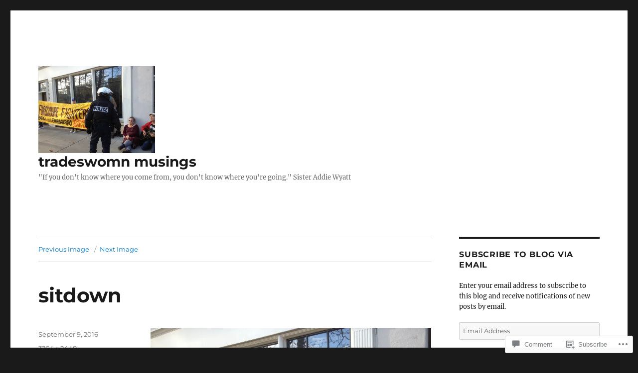

--- FILE ---
content_type: text/html; charset=UTF-8
request_url: https://mollymartin.blog/sitdown/
body_size: 22003
content:
<!DOCTYPE html>
<html lang="en" class="no-js">
<head>
	<meta charset="UTF-8">
	<meta name="viewport" content="width=device-width, initial-scale=1">
	<link rel="profile" href="https://gmpg.org/xfn/11">
		<script>(function(html){html.className = html.className.replace(/\bno-js\b/,'js')})(document.documentElement);</script>
<title>sitdown &#8211; tradeswomn musings</title>
<meta name='robots' content='max-image-preview:large' />

<!-- Async WordPress.com Remote Login -->
<script id="wpcom_remote_login_js">
var wpcom_remote_login_extra_auth = '';
function wpcom_remote_login_remove_dom_node_id( element_id ) {
	var dom_node = document.getElementById( element_id );
	if ( dom_node ) { dom_node.parentNode.removeChild( dom_node ); }
}
function wpcom_remote_login_remove_dom_node_classes( class_name ) {
	var dom_nodes = document.querySelectorAll( '.' + class_name );
	for ( var i = 0; i < dom_nodes.length; i++ ) {
		dom_nodes[ i ].parentNode.removeChild( dom_nodes[ i ] );
	}
}
function wpcom_remote_login_final_cleanup() {
	wpcom_remote_login_remove_dom_node_classes( "wpcom_remote_login_msg" );
	wpcom_remote_login_remove_dom_node_id( "wpcom_remote_login_key" );
	wpcom_remote_login_remove_dom_node_id( "wpcom_remote_login_validate" );
	wpcom_remote_login_remove_dom_node_id( "wpcom_remote_login_js" );
	wpcom_remote_login_remove_dom_node_id( "wpcom_request_access_iframe" );
	wpcom_remote_login_remove_dom_node_id( "wpcom_request_access_styles" );
}

// Watch for messages back from the remote login
window.addEventListener( "message", function( e ) {
	if ( e.origin === "https://r-login.wordpress.com" ) {
		var data = {};
		try {
			data = JSON.parse( e.data );
		} catch( e ) {
			wpcom_remote_login_final_cleanup();
			return;
		}

		if ( data.msg === 'LOGIN' ) {
			// Clean up the login check iframe
			wpcom_remote_login_remove_dom_node_id( "wpcom_remote_login_key" );

			var id_regex = new RegExp( /^[0-9]+$/ );
			var token_regex = new RegExp( /^.*|.*|.*$/ );
			if (
				token_regex.test( data.token )
				&& id_regex.test( data.wpcomid )
			) {
				// We have everything we need to ask for a login
				var script = document.createElement( "script" );
				script.setAttribute( "id", "wpcom_remote_login_validate" );
				script.src = '/remote-login.php?wpcom_remote_login=validate'
					+ '&wpcomid=' + data.wpcomid
					+ '&token=' + encodeURIComponent( data.token )
					+ '&host=' + window.location.protocol
					+ '//' + window.location.hostname
					+ '&postid=600'
					+ '&is_singular=';
				document.body.appendChild( script );
			}

			return;
		}

		// Safari ITP, not logged in, so redirect
		if ( data.msg === 'LOGIN-REDIRECT' ) {
			window.location = 'https://wordpress.com/log-in?redirect_to=' + window.location.href;
			return;
		}

		// Safari ITP, storage access failed, remove the request
		if ( data.msg === 'LOGIN-REMOVE' ) {
			var css_zap = 'html { -webkit-transition: margin-top 1s; transition: margin-top 1s; } /* 9001 */ html { margin-top: 0 !important; } * html body { margin-top: 0 !important; } @media screen and ( max-width: 782px ) { html { margin-top: 0 !important; } * html body { margin-top: 0 !important; } }';
			var style_zap = document.createElement( 'style' );
			style_zap.type = 'text/css';
			style_zap.appendChild( document.createTextNode( css_zap ) );
			document.body.appendChild( style_zap );

			var e = document.getElementById( 'wpcom_request_access_iframe' );
			e.parentNode.removeChild( e );

			document.cookie = 'wordpress_com_login_access=denied; path=/; max-age=31536000';

			return;
		}

		// Safari ITP
		if ( data.msg === 'REQUEST_ACCESS' ) {
			console.log( 'request access: safari' );

			// Check ITP iframe enable/disable knob
			if ( wpcom_remote_login_extra_auth !== 'safari_itp_iframe' ) {
				return;
			}

			// If we are in a "private window" there is no ITP.
			var private_window = false;
			try {
				var opendb = window.openDatabase( null, null, null, null );
			} catch( e ) {
				private_window = true;
			}

			if ( private_window ) {
				console.log( 'private window' );
				return;
			}

			var iframe = document.createElement( 'iframe' );
			iframe.id = 'wpcom_request_access_iframe';
			iframe.setAttribute( 'scrolling', 'no' );
			iframe.setAttribute( 'sandbox', 'allow-storage-access-by-user-activation allow-scripts allow-same-origin allow-top-navigation-by-user-activation' );
			iframe.src = 'https://r-login.wordpress.com/remote-login.php?wpcom_remote_login=request_access&origin=' + encodeURIComponent( data.origin ) + '&wpcomid=' + encodeURIComponent( data.wpcomid );

			var css = 'html { -webkit-transition: margin-top 1s; transition: margin-top 1s; } /* 9001 */ html { margin-top: 46px !important; } * html body { margin-top: 46px !important; } @media screen and ( max-width: 660px ) { html { margin-top: 71px !important; } * html body { margin-top: 71px !important; } #wpcom_request_access_iframe { display: block; height: 71px !important; } } #wpcom_request_access_iframe { border: 0px; height: 46px; position: fixed; top: 0; left: 0; width: 100%; min-width: 100%; z-index: 99999; background: #23282d; } ';

			var style = document.createElement( 'style' );
			style.type = 'text/css';
			style.id = 'wpcom_request_access_styles';
			style.appendChild( document.createTextNode( css ) );
			document.body.appendChild( style );

			document.body.appendChild( iframe );
		}

		if ( data.msg === 'DONE' ) {
			wpcom_remote_login_final_cleanup();
		}
	}
}, false );

// Inject the remote login iframe after the page has had a chance to load
// more critical resources
window.addEventListener( "DOMContentLoaded", function( e ) {
	var iframe = document.createElement( "iframe" );
	iframe.style.display = "none";
	iframe.setAttribute( "scrolling", "no" );
	iframe.setAttribute( "id", "wpcom_remote_login_key" );
	iframe.src = "https://r-login.wordpress.com/remote-login.php"
		+ "?wpcom_remote_login=key"
		+ "&origin=aHR0cHM6Ly9tb2xseW1hcnRpbi5ibG9n"
		+ "&wpcomid=88879013"
		+ "&time=" + Math.floor( Date.now() / 1000 );
	document.body.appendChild( iframe );
}, false );
</script>
<link rel='dns-prefetch' href='//s0.wp.com' />
<link rel='dns-prefetch' href='//widgets.wp.com' />
<link rel='dns-prefetch' href='//wordpress.com' />
<link rel="alternate" type="application/rss+xml" title="tradeswomn musings &raquo; Feed" href="https://mollymartin.blog/feed/" />
<link rel="alternate" type="application/rss+xml" title="tradeswomn musings &raquo; Comments Feed" href="https://mollymartin.blog/comments/feed/" />
<link rel="alternate" type="application/rss+xml" title="tradeswomn musings &raquo; sitdown Comments Feed" href="https://mollymartin.blog/feed/?attachment_id=600" />
	<script type="text/javascript">
		/* <![CDATA[ */
		function addLoadEvent(func) {
			var oldonload = window.onload;
			if (typeof window.onload != 'function') {
				window.onload = func;
			} else {
				window.onload = function () {
					oldonload();
					func();
				}
			}
		}
		/* ]]> */
	</script>
	<link crossorigin='anonymous' rel='stylesheet' id='all-css-0-1' href='/wp-content/mu-plugins/jetpack-plugin/moon/modules/theme-tools/compat/twentysixteen.css?m=1753284714i&cssminify=yes' type='text/css' media='all' />
<style id='wp-emoji-styles-inline-css'>

	img.wp-smiley, img.emoji {
		display: inline !important;
		border: none !important;
		box-shadow: none !important;
		height: 1em !important;
		width: 1em !important;
		margin: 0 0.07em !important;
		vertical-align: -0.1em !important;
		background: none !important;
		padding: 0 !important;
	}
/*# sourceURL=wp-emoji-styles-inline-css */
</style>
<link crossorigin='anonymous' rel='stylesheet' id='all-css-2-1' href='/wp-content/plugins/gutenberg-core/v22.2.0/build/styles/block-library/style.css?m=1764855221i&cssminify=yes' type='text/css' media='all' />
<style id='wp-block-library-inline-css'>
.has-text-align-justify {
	text-align:justify;
}
.has-text-align-justify{text-align:justify;}

/*# sourceURL=wp-block-library-inline-css */
</style><style id='global-styles-inline-css'>
:root{--wp--preset--aspect-ratio--square: 1;--wp--preset--aspect-ratio--4-3: 4/3;--wp--preset--aspect-ratio--3-4: 3/4;--wp--preset--aspect-ratio--3-2: 3/2;--wp--preset--aspect-ratio--2-3: 2/3;--wp--preset--aspect-ratio--16-9: 16/9;--wp--preset--aspect-ratio--9-16: 9/16;--wp--preset--color--black: #000000;--wp--preset--color--cyan-bluish-gray: #abb8c3;--wp--preset--color--white: #fff;--wp--preset--color--pale-pink: #f78da7;--wp--preset--color--vivid-red: #cf2e2e;--wp--preset--color--luminous-vivid-orange: #ff6900;--wp--preset--color--luminous-vivid-amber: #fcb900;--wp--preset--color--light-green-cyan: #7bdcb5;--wp--preset--color--vivid-green-cyan: #00d084;--wp--preset--color--pale-cyan-blue: #8ed1fc;--wp--preset--color--vivid-cyan-blue: #0693e3;--wp--preset--color--vivid-purple: #9b51e0;--wp--preset--color--dark-gray: #1a1a1a;--wp--preset--color--medium-gray: #686868;--wp--preset--color--light-gray: #e5e5e5;--wp--preset--color--blue-gray: #4d545c;--wp--preset--color--bright-blue: #007acc;--wp--preset--color--light-blue: #9adffd;--wp--preset--color--dark-brown: #402b30;--wp--preset--color--medium-brown: #774e24;--wp--preset--color--dark-red: #640c1f;--wp--preset--color--bright-red: #ff675f;--wp--preset--color--yellow: #ffef8e;--wp--preset--gradient--vivid-cyan-blue-to-vivid-purple: linear-gradient(135deg,rgb(6,147,227) 0%,rgb(155,81,224) 100%);--wp--preset--gradient--light-green-cyan-to-vivid-green-cyan: linear-gradient(135deg,rgb(122,220,180) 0%,rgb(0,208,130) 100%);--wp--preset--gradient--luminous-vivid-amber-to-luminous-vivid-orange: linear-gradient(135deg,rgb(252,185,0) 0%,rgb(255,105,0) 100%);--wp--preset--gradient--luminous-vivid-orange-to-vivid-red: linear-gradient(135deg,rgb(255,105,0) 0%,rgb(207,46,46) 100%);--wp--preset--gradient--very-light-gray-to-cyan-bluish-gray: linear-gradient(135deg,rgb(238,238,238) 0%,rgb(169,184,195) 100%);--wp--preset--gradient--cool-to-warm-spectrum: linear-gradient(135deg,rgb(74,234,220) 0%,rgb(151,120,209) 20%,rgb(207,42,186) 40%,rgb(238,44,130) 60%,rgb(251,105,98) 80%,rgb(254,248,76) 100%);--wp--preset--gradient--blush-light-purple: linear-gradient(135deg,rgb(255,206,236) 0%,rgb(152,150,240) 100%);--wp--preset--gradient--blush-bordeaux: linear-gradient(135deg,rgb(254,205,165) 0%,rgb(254,45,45) 50%,rgb(107,0,62) 100%);--wp--preset--gradient--luminous-dusk: linear-gradient(135deg,rgb(255,203,112) 0%,rgb(199,81,192) 50%,rgb(65,88,208) 100%);--wp--preset--gradient--pale-ocean: linear-gradient(135deg,rgb(255,245,203) 0%,rgb(182,227,212) 50%,rgb(51,167,181) 100%);--wp--preset--gradient--electric-grass: linear-gradient(135deg,rgb(202,248,128) 0%,rgb(113,206,126) 100%);--wp--preset--gradient--midnight: linear-gradient(135deg,rgb(2,3,129) 0%,rgb(40,116,252) 100%);--wp--preset--font-size--small: 13px;--wp--preset--font-size--medium: 20px;--wp--preset--font-size--large: 36px;--wp--preset--font-size--x-large: 42px;--wp--preset--font-family--albert-sans: 'Albert Sans', sans-serif;--wp--preset--font-family--alegreya: Alegreya, serif;--wp--preset--font-family--arvo: Arvo, serif;--wp--preset--font-family--bodoni-moda: 'Bodoni Moda', serif;--wp--preset--font-family--bricolage-grotesque: 'Bricolage Grotesque', sans-serif;--wp--preset--font-family--cabin: Cabin, sans-serif;--wp--preset--font-family--chivo: Chivo, sans-serif;--wp--preset--font-family--commissioner: Commissioner, sans-serif;--wp--preset--font-family--cormorant: Cormorant, serif;--wp--preset--font-family--courier-prime: 'Courier Prime', monospace;--wp--preset--font-family--crimson-pro: 'Crimson Pro', serif;--wp--preset--font-family--dm-mono: 'DM Mono', monospace;--wp--preset--font-family--dm-sans: 'DM Sans', sans-serif;--wp--preset--font-family--dm-serif-display: 'DM Serif Display', serif;--wp--preset--font-family--domine: Domine, serif;--wp--preset--font-family--eb-garamond: 'EB Garamond', serif;--wp--preset--font-family--epilogue: Epilogue, sans-serif;--wp--preset--font-family--fahkwang: Fahkwang, sans-serif;--wp--preset--font-family--figtree: Figtree, sans-serif;--wp--preset--font-family--fira-sans: 'Fira Sans', sans-serif;--wp--preset--font-family--fjalla-one: 'Fjalla One', sans-serif;--wp--preset--font-family--fraunces: Fraunces, serif;--wp--preset--font-family--gabarito: Gabarito, system-ui;--wp--preset--font-family--ibm-plex-mono: 'IBM Plex Mono', monospace;--wp--preset--font-family--ibm-plex-sans: 'IBM Plex Sans', sans-serif;--wp--preset--font-family--ibarra-real-nova: 'Ibarra Real Nova', serif;--wp--preset--font-family--instrument-serif: 'Instrument Serif', serif;--wp--preset--font-family--inter: Inter, sans-serif;--wp--preset--font-family--josefin-sans: 'Josefin Sans', sans-serif;--wp--preset--font-family--jost: Jost, sans-serif;--wp--preset--font-family--libre-baskerville: 'Libre Baskerville', serif;--wp--preset--font-family--libre-franklin: 'Libre Franklin', sans-serif;--wp--preset--font-family--literata: Literata, serif;--wp--preset--font-family--lora: Lora, serif;--wp--preset--font-family--merriweather: Merriweather, serif;--wp--preset--font-family--montserrat: Montserrat, sans-serif;--wp--preset--font-family--newsreader: Newsreader, serif;--wp--preset--font-family--noto-sans-mono: 'Noto Sans Mono', sans-serif;--wp--preset--font-family--nunito: Nunito, sans-serif;--wp--preset--font-family--open-sans: 'Open Sans', sans-serif;--wp--preset--font-family--overpass: Overpass, sans-serif;--wp--preset--font-family--pt-serif: 'PT Serif', serif;--wp--preset--font-family--petrona: Petrona, serif;--wp--preset--font-family--piazzolla: Piazzolla, serif;--wp--preset--font-family--playfair-display: 'Playfair Display', serif;--wp--preset--font-family--plus-jakarta-sans: 'Plus Jakarta Sans', sans-serif;--wp--preset--font-family--poppins: Poppins, sans-serif;--wp--preset--font-family--raleway: Raleway, sans-serif;--wp--preset--font-family--roboto: Roboto, sans-serif;--wp--preset--font-family--roboto-slab: 'Roboto Slab', serif;--wp--preset--font-family--rubik: Rubik, sans-serif;--wp--preset--font-family--rufina: Rufina, serif;--wp--preset--font-family--sora: Sora, sans-serif;--wp--preset--font-family--source-sans-3: 'Source Sans 3', sans-serif;--wp--preset--font-family--source-serif-4: 'Source Serif 4', serif;--wp--preset--font-family--space-mono: 'Space Mono', monospace;--wp--preset--font-family--syne: Syne, sans-serif;--wp--preset--font-family--texturina: Texturina, serif;--wp--preset--font-family--urbanist: Urbanist, sans-serif;--wp--preset--font-family--work-sans: 'Work Sans', sans-serif;--wp--preset--spacing--20: 0.44rem;--wp--preset--spacing--30: 0.67rem;--wp--preset--spacing--40: 1rem;--wp--preset--spacing--50: 1.5rem;--wp--preset--spacing--60: 2.25rem;--wp--preset--spacing--70: 3.38rem;--wp--preset--spacing--80: 5.06rem;--wp--preset--shadow--natural: 6px 6px 9px rgba(0, 0, 0, 0.2);--wp--preset--shadow--deep: 12px 12px 50px rgba(0, 0, 0, 0.4);--wp--preset--shadow--sharp: 6px 6px 0px rgba(0, 0, 0, 0.2);--wp--preset--shadow--outlined: 6px 6px 0px -3px rgb(255, 255, 255), 6px 6px rgb(0, 0, 0);--wp--preset--shadow--crisp: 6px 6px 0px rgb(0, 0, 0);}:where(.is-layout-flex){gap: 0.5em;}:where(.is-layout-grid){gap: 0.5em;}body .is-layout-flex{display: flex;}.is-layout-flex{flex-wrap: wrap;align-items: center;}.is-layout-flex > :is(*, div){margin: 0;}body .is-layout-grid{display: grid;}.is-layout-grid > :is(*, div){margin: 0;}:where(.wp-block-columns.is-layout-flex){gap: 2em;}:where(.wp-block-columns.is-layout-grid){gap: 2em;}:where(.wp-block-post-template.is-layout-flex){gap: 1.25em;}:where(.wp-block-post-template.is-layout-grid){gap: 1.25em;}.has-black-color{color: var(--wp--preset--color--black) !important;}.has-cyan-bluish-gray-color{color: var(--wp--preset--color--cyan-bluish-gray) !important;}.has-white-color{color: var(--wp--preset--color--white) !important;}.has-pale-pink-color{color: var(--wp--preset--color--pale-pink) !important;}.has-vivid-red-color{color: var(--wp--preset--color--vivid-red) !important;}.has-luminous-vivid-orange-color{color: var(--wp--preset--color--luminous-vivid-orange) !important;}.has-luminous-vivid-amber-color{color: var(--wp--preset--color--luminous-vivid-amber) !important;}.has-light-green-cyan-color{color: var(--wp--preset--color--light-green-cyan) !important;}.has-vivid-green-cyan-color{color: var(--wp--preset--color--vivid-green-cyan) !important;}.has-pale-cyan-blue-color{color: var(--wp--preset--color--pale-cyan-blue) !important;}.has-vivid-cyan-blue-color{color: var(--wp--preset--color--vivid-cyan-blue) !important;}.has-vivid-purple-color{color: var(--wp--preset--color--vivid-purple) !important;}.has-black-background-color{background-color: var(--wp--preset--color--black) !important;}.has-cyan-bluish-gray-background-color{background-color: var(--wp--preset--color--cyan-bluish-gray) !important;}.has-white-background-color{background-color: var(--wp--preset--color--white) !important;}.has-pale-pink-background-color{background-color: var(--wp--preset--color--pale-pink) !important;}.has-vivid-red-background-color{background-color: var(--wp--preset--color--vivid-red) !important;}.has-luminous-vivid-orange-background-color{background-color: var(--wp--preset--color--luminous-vivid-orange) !important;}.has-luminous-vivid-amber-background-color{background-color: var(--wp--preset--color--luminous-vivid-amber) !important;}.has-light-green-cyan-background-color{background-color: var(--wp--preset--color--light-green-cyan) !important;}.has-vivid-green-cyan-background-color{background-color: var(--wp--preset--color--vivid-green-cyan) !important;}.has-pale-cyan-blue-background-color{background-color: var(--wp--preset--color--pale-cyan-blue) !important;}.has-vivid-cyan-blue-background-color{background-color: var(--wp--preset--color--vivid-cyan-blue) !important;}.has-vivid-purple-background-color{background-color: var(--wp--preset--color--vivid-purple) !important;}.has-black-border-color{border-color: var(--wp--preset--color--black) !important;}.has-cyan-bluish-gray-border-color{border-color: var(--wp--preset--color--cyan-bluish-gray) !important;}.has-white-border-color{border-color: var(--wp--preset--color--white) !important;}.has-pale-pink-border-color{border-color: var(--wp--preset--color--pale-pink) !important;}.has-vivid-red-border-color{border-color: var(--wp--preset--color--vivid-red) !important;}.has-luminous-vivid-orange-border-color{border-color: var(--wp--preset--color--luminous-vivid-orange) !important;}.has-luminous-vivid-amber-border-color{border-color: var(--wp--preset--color--luminous-vivid-amber) !important;}.has-light-green-cyan-border-color{border-color: var(--wp--preset--color--light-green-cyan) !important;}.has-vivid-green-cyan-border-color{border-color: var(--wp--preset--color--vivid-green-cyan) !important;}.has-pale-cyan-blue-border-color{border-color: var(--wp--preset--color--pale-cyan-blue) !important;}.has-vivid-cyan-blue-border-color{border-color: var(--wp--preset--color--vivid-cyan-blue) !important;}.has-vivid-purple-border-color{border-color: var(--wp--preset--color--vivid-purple) !important;}.has-vivid-cyan-blue-to-vivid-purple-gradient-background{background: var(--wp--preset--gradient--vivid-cyan-blue-to-vivid-purple) !important;}.has-light-green-cyan-to-vivid-green-cyan-gradient-background{background: var(--wp--preset--gradient--light-green-cyan-to-vivid-green-cyan) !important;}.has-luminous-vivid-amber-to-luminous-vivid-orange-gradient-background{background: var(--wp--preset--gradient--luminous-vivid-amber-to-luminous-vivid-orange) !important;}.has-luminous-vivid-orange-to-vivid-red-gradient-background{background: var(--wp--preset--gradient--luminous-vivid-orange-to-vivid-red) !important;}.has-very-light-gray-to-cyan-bluish-gray-gradient-background{background: var(--wp--preset--gradient--very-light-gray-to-cyan-bluish-gray) !important;}.has-cool-to-warm-spectrum-gradient-background{background: var(--wp--preset--gradient--cool-to-warm-spectrum) !important;}.has-blush-light-purple-gradient-background{background: var(--wp--preset--gradient--blush-light-purple) !important;}.has-blush-bordeaux-gradient-background{background: var(--wp--preset--gradient--blush-bordeaux) !important;}.has-luminous-dusk-gradient-background{background: var(--wp--preset--gradient--luminous-dusk) !important;}.has-pale-ocean-gradient-background{background: var(--wp--preset--gradient--pale-ocean) !important;}.has-electric-grass-gradient-background{background: var(--wp--preset--gradient--electric-grass) !important;}.has-midnight-gradient-background{background: var(--wp--preset--gradient--midnight) !important;}.has-small-font-size{font-size: var(--wp--preset--font-size--small) !important;}.has-medium-font-size{font-size: var(--wp--preset--font-size--medium) !important;}.has-large-font-size{font-size: var(--wp--preset--font-size--large) !important;}.has-x-large-font-size{font-size: var(--wp--preset--font-size--x-large) !important;}.has-albert-sans-font-family{font-family: var(--wp--preset--font-family--albert-sans) !important;}.has-alegreya-font-family{font-family: var(--wp--preset--font-family--alegreya) !important;}.has-arvo-font-family{font-family: var(--wp--preset--font-family--arvo) !important;}.has-bodoni-moda-font-family{font-family: var(--wp--preset--font-family--bodoni-moda) !important;}.has-bricolage-grotesque-font-family{font-family: var(--wp--preset--font-family--bricolage-grotesque) !important;}.has-cabin-font-family{font-family: var(--wp--preset--font-family--cabin) !important;}.has-chivo-font-family{font-family: var(--wp--preset--font-family--chivo) !important;}.has-commissioner-font-family{font-family: var(--wp--preset--font-family--commissioner) !important;}.has-cormorant-font-family{font-family: var(--wp--preset--font-family--cormorant) !important;}.has-courier-prime-font-family{font-family: var(--wp--preset--font-family--courier-prime) !important;}.has-crimson-pro-font-family{font-family: var(--wp--preset--font-family--crimson-pro) !important;}.has-dm-mono-font-family{font-family: var(--wp--preset--font-family--dm-mono) !important;}.has-dm-sans-font-family{font-family: var(--wp--preset--font-family--dm-sans) !important;}.has-dm-serif-display-font-family{font-family: var(--wp--preset--font-family--dm-serif-display) !important;}.has-domine-font-family{font-family: var(--wp--preset--font-family--domine) !important;}.has-eb-garamond-font-family{font-family: var(--wp--preset--font-family--eb-garamond) !important;}.has-epilogue-font-family{font-family: var(--wp--preset--font-family--epilogue) !important;}.has-fahkwang-font-family{font-family: var(--wp--preset--font-family--fahkwang) !important;}.has-figtree-font-family{font-family: var(--wp--preset--font-family--figtree) !important;}.has-fira-sans-font-family{font-family: var(--wp--preset--font-family--fira-sans) !important;}.has-fjalla-one-font-family{font-family: var(--wp--preset--font-family--fjalla-one) !important;}.has-fraunces-font-family{font-family: var(--wp--preset--font-family--fraunces) !important;}.has-gabarito-font-family{font-family: var(--wp--preset--font-family--gabarito) !important;}.has-ibm-plex-mono-font-family{font-family: var(--wp--preset--font-family--ibm-plex-mono) !important;}.has-ibm-plex-sans-font-family{font-family: var(--wp--preset--font-family--ibm-plex-sans) !important;}.has-ibarra-real-nova-font-family{font-family: var(--wp--preset--font-family--ibarra-real-nova) !important;}.has-instrument-serif-font-family{font-family: var(--wp--preset--font-family--instrument-serif) !important;}.has-inter-font-family{font-family: var(--wp--preset--font-family--inter) !important;}.has-josefin-sans-font-family{font-family: var(--wp--preset--font-family--josefin-sans) !important;}.has-jost-font-family{font-family: var(--wp--preset--font-family--jost) !important;}.has-libre-baskerville-font-family{font-family: var(--wp--preset--font-family--libre-baskerville) !important;}.has-libre-franklin-font-family{font-family: var(--wp--preset--font-family--libre-franklin) !important;}.has-literata-font-family{font-family: var(--wp--preset--font-family--literata) !important;}.has-lora-font-family{font-family: var(--wp--preset--font-family--lora) !important;}.has-merriweather-font-family{font-family: var(--wp--preset--font-family--merriweather) !important;}.has-montserrat-font-family{font-family: var(--wp--preset--font-family--montserrat) !important;}.has-newsreader-font-family{font-family: var(--wp--preset--font-family--newsreader) !important;}.has-noto-sans-mono-font-family{font-family: var(--wp--preset--font-family--noto-sans-mono) !important;}.has-nunito-font-family{font-family: var(--wp--preset--font-family--nunito) !important;}.has-open-sans-font-family{font-family: var(--wp--preset--font-family--open-sans) !important;}.has-overpass-font-family{font-family: var(--wp--preset--font-family--overpass) !important;}.has-pt-serif-font-family{font-family: var(--wp--preset--font-family--pt-serif) !important;}.has-petrona-font-family{font-family: var(--wp--preset--font-family--petrona) !important;}.has-piazzolla-font-family{font-family: var(--wp--preset--font-family--piazzolla) !important;}.has-playfair-display-font-family{font-family: var(--wp--preset--font-family--playfair-display) !important;}.has-plus-jakarta-sans-font-family{font-family: var(--wp--preset--font-family--plus-jakarta-sans) !important;}.has-poppins-font-family{font-family: var(--wp--preset--font-family--poppins) !important;}.has-raleway-font-family{font-family: var(--wp--preset--font-family--raleway) !important;}.has-roboto-font-family{font-family: var(--wp--preset--font-family--roboto) !important;}.has-roboto-slab-font-family{font-family: var(--wp--preset--font-family--roboto-slab) !important;}.has-rubik-font-family{font-family: var(--wp--preset--font-family--rubik) !important;}.has-rufina-font-family{font-family: var(--wp--preset--font-family--rufina) !important;}.has-sora-font-family{font-family: var(--wp--preset--font-family--sora) !important;}.has-source-sans-3-font-family{font-family: var(--wp--preset--font-family--source-sans-3) !important;}.has-source-serif-4-font-family{font-family: var(--wp--preset--font-family--source-serif-4) !important;}.has-space-mono-font-family{font-family: var(--wp--preset--font-family--space-mono) !important;}.has-syne-font-family{font-family: var(--wp--preset--font-family--syne) !important;}.has-texturina-font-family{font-family: var(--wp--preset--font-family--texturina) !important;}.has-urbanist-font-family{font-family: var(--wp--preset--font-family--urbanist) !important;}.has-work-sans-font-family{font-family: var(--wp--preset--font-family--work-sans) !important;}
/*# sourceURL=global-styles-inline-css */
</style>

<style id='classic-theme-styles-inline-css'>
/*! This file is auto-generated */
.wp-block-button__link{color:#fff;background-color:#32373c;border-radius:9999px;box-shadow:none;text-decoration:none;padding:calc(.667em + 2px) calc(1.333em + 2px);font-size:1.125em}.wp-block-file__button{background:#32373c;color:#fff;text-decoration:none}
/*# sourceURL=/wp-includes/css/classic-themes.min.css */
</style>
<link crossorigin='anonymous' rel='stylesheet' id='all-css-4-1' href='/_static/??-eJx9jskOwjAMRH+IYPblgPgUlMWClDqJYqf9fVxVXABxseSZefbAWIzPSTAJUDOlb/eYGHyuqDoVK6AJwhAt9kgaW3rmBfzGxqKMca5UZDY6KTYy8lCQ/3EdSrH+aVSaT8wGUM7pbd4GTCFXsE0yWZHovzDg6sG12AcYsDp9reLUmT/3qcyVLuvj4bRd7fbnTfcCmvdj7g==&cssminify=yes' type='text/css' media='all' />
<link rel='stylesheet' id='verbum-gutenberg-css-css' href='https://widgets.wp.com/verbum-block-editor/block-editor.css?ver=1738686361' media='all' />
<link crossorigin='anonymous' rel='stylesheet' id='all-css-6-1' href='/_static/??-eJyNkNEOwiAMRX9IbNSZ+WL8FMNInWxQCHSZ+3uLM2ZRH/bWe7i9vQHGqEwgRmLwg4puaC1lMMF7QcrZHkXlL7IVsgELFNjKdv4M88Mik+/oJSEODfAoYMr2wYgENzFk8JiSHVGLLZXjWfnChWqetaWSG5xm/RO+KNwhR236twYfAsFVdqFFwjSX/Duub5x5crjeXj6tccH0rxMXf97Vx8P+VNW7qnsCoUWOsg==&cssminify=yes' type='text/css' media='all' />
<link crossorigin='anonymous' rel='stylesheet' id='all-css-12-1' href='/_static/??-eJx9y0EOwjAMRNELYUxEK7FBnKWNTAhK7Kh2lPb2pGyADbv5Iz1sBbywERvagzIpljqjtX5sGlcjYvSqqLYlgla85GPvA37BXKGkGiIrLjQnCX2Gt/rkPxRIIImfLAr/BNzTFJed3vLVjW4YT2fnLs8X8DhDqQ==&cssminify=yes' type='text/css' media='all' />
<style id='jetpack-global-styles-frontend-style-inline-css'>
:root { --font-headings: unset; --font-base: unset; --font-headings-default: -apple-system,BlinkMacSystemFont,"Segoe UI",Roboto,Oxygen-Sans,Ubuntu,Cantarell,"Helvetica Neue",sans-serif; --font-base-default: -apple-system,BlinkMacSystemFont,"Segoe UI",Roboto,Oxygen-Sans,Ubuntu,Cantarell,"Helvetica Neue",sans-serif;}
/*# sourceURL=jetpack-global-styles-frontend-style-inline-css */
</style>
<link crossorigin='anonymous' rel='stylesheet' id='all-css-14-1' href='/wp-content/themes/h4/global.css?m=1420737423i&cssminify=yes' type='text/css' media='all' />
<script id="wpcom-actionbar-placeholder-js-extra">
var actionbardata = {"siteID":"88879013","postID":"600","siteURL":"https://mollymartin.blog","xhrURL":"https://mollymartin.blog/wp-admin/admin-ajax.php","nonce":"2a7f83fc7a","isLoggedIn":"","statusMessage":"","subsEmailDefault":"instantly","proxyScriptUrl":"https://s0.wp.com/wp-content/js/wpcom-proxy-request.js?m=1513050504i&amp;ver=20211021","shortlink":"https://wp.me/a60Vut-9G","i18n":{"followedText":"New posts from this site will now appear in your \u003Ca href=\"https://wordpress.com/reader\"\u003EReader\u003C/a\u003E","foldBar":"Collapse this bar","unfoldBar":"Expand this bar","shortLinkCopied":"Shortlink copied to clipboard."}};
//# sourceURL=wpcom-actionbar-placeholder-js-extra
</script>
<script id="jetpack-mu-wpcom-settings-js-before">
var JETPACK_MU_WPCOM_SETTINGS = {"assetsUrl":"https://s0.wp.com/wp-content/mu-plugins/jetpack-mu-wpcom-plugin/moon/jetpack_vendor/automattic/jetpack-mu-wpcom/src/build/"};
//# sourceURL=jetpack-mu-wpcom-settings-js-before
</script>
<script crossorigin='anonymous' type='text/javascript'  src='/_static/??/wp-content/js/rlt-proxy.js,/wp-content/themes/pub/twentysixteen/js/html5.js?m=1720530689j'></script>
<script id="rlt-proxy-js-after">
	rltInitialize( {"token":null,"iframeOrigins":["https:\/\/widgets.wp.com"]} );
//# sourceURL=rlt-proxy-js-after
</script>
<link rel="EditURI" type="application/rsd+xml" title="RSD" href="https://tradeswomn.wordpress.com/xmlrpc.php?rsd" />
<meta name="generator" content="WordPress.com" />
<link rel="canonical" href="https://mollymartin.blog/sitdown/" />
<link rel='shortlink' href='https://wp.me/a60Vut-9G' />
<link rel="alternate" type="application/json+oembed" href="https://public-api.wordpress.com/oembed/?format=json&amp;url=https%3A%2F%2Fmollymartin.blog%2Fsitdown%2F&amp;for=wpcom-auto-discovery" /><link rel="alternate" type="application/xml+oembed" href="https://public-api.wordpress.com/oembed/?format=xml&amp;url=https%3A%2F%2Fmollymartin.blog%2Fsitdown%2F&amp;for=wpcom-auto-discovery" />
<!-- Jetpack Open Graph Tags -->
<meta property="og:type" content="article" />
<meta property="og:title" content="sitdown" />
<meta property="og:url" content="https://mollymartin.blog/sitdown/" />
<meta property="og:description" content="Visit the post for more." />
<meta property="article:published_time" content="2016-09-09T17:30:15+00:00" />
<meta property="article:modified_time" content="2016-09-09T17:30:15+00:00" />
<meta property="og:site_name" content="tradeswomn musings" />
<meta property="og:image" content="https://mollymartin.blog/wp-content/uploads/2016/09/sitdown.jpg" />
<meta property="og:image:alt" content="" />
<meta property="og:locale" content="en_US" />
<meta property="article:publisher" content="https://www.facebook.com/WordPresscom" />
<meta name="twitter:creator" content="@MollyMartin11" />
<meta name="twitter:site" content="@MollyMartin11" />
<meta name="twitter:text:title" content="sitdown" />
<meta name="twitter:image" content="https://i0.wp.com/mollymartin.blog/wp-content/uploads/2016/09/sitdown.jpg?fit=1200%2C900&#038;ssl=1&#038;w=640" />
<meta name="twitter:card" content="summary_large_image" />
<meta name="twitter:description" content="Post by @MollyMartin11." />

<!-- End Jetpack Open Graph Tags -->
<link rel="shortcut icon" type="image/x-icon" href="https://secure.gravatar.com/blavatar/dea16242f032a61031711b920d47e708dbb80b89d442a53661ebbbabecfaf98c?s=32" sizes="16x16" />
<link rel="icon" type="image/x-icon" href="https://secure.gravatar.com/blavatar/dea16242f032a61031711b920d47e708dbb80b89d442a53661ebbbabecfaf98c?s=32" sizes="16x16" />
<link rel="apple-touch-icon" href="https://secure.gravatar.com/blavatar/dea16242f032a61031711b920d47e708dbb80b89d442a53661ebbbabecfaf98c?s=114" />
<link rel='openid.server' href='https://mollymartin.blog/?openidserver=1' />
<link rel='openid.delegate' href='https://mollymartin.blog/' />
<link rel="search" type="application/opensearchdescription+xml" href="https://mollymartin.blog/osd.xml" title="tradeswomn musings" />
<link rel="search" type="application/opensearchdescription+xml" href="https://s1.wp.com/opensearch.xml" title="WordPress.com" />
<style>.recentcomments a{display:inline !important;padding:0 !important;margin:0 !important;}</style>		<style type="text/css">
			.recentcomments a {
				display: inline !important;
				padding: 0 !important;
				margin: 0 !important;
			}

			table.recentcommentsavatartop img.avatar, table.recentcommentsavatarend img.avatar {
				border: 0px;
				margin: 0;
			}

			table.recentcommentsavatartop a, table.recentcommentsavatarend a {
				border: 0px !important;
				background-color: transparent !important;
			}

			td.recentcommentsavatarend, td.recentcommentsavatartop {
				padding: 0px 0px 1px 0px;
				margin: 0px;
			}

			td.recentcommentstextend {
				border: none !important;
				padding: 0px 0px 2px 10px;
			}

			.rtl td.recentcommentstextend {
				padding: 0px 10px 2px 0px;
			}

			td.recentcommentstexttop {
				border: none;
				padding: 0px 0px 0px 10px;
			}

			.rtl td.recentcommentstexttop {
				padding: 0px 10px 0px 0px;
			}
		</style>
		<meta name="description" content="&quot;If you don&#039;t know where you come from, you don&#039;t know where you&#039;re going.&quot; Sister Addie Wyatt" />
<link crossorigin='anonymous' rel='stylesheet' id='all-css-6-3' href='/_static/??-eJyNzUEKwkAMheELOQ21aHEhHkWmmVBSJ8lgZii9vVXcuHP5w+N7sJaAppW0grRQcptZHRaqJeLj2yBmCndWhKlxTuBtcnxyqWz7+Kc6Ye3Q/QD/y2KpZXJYOc1Ud9CQYw5CiWNg/HzULdPbvcm1H0/DZTwP/XF5AZXqR7U=&cssminify=yes' type='text/css' media='all' />
</head>

<body class="attachment wp-singular attachment-template-default single single-attachment postid-600 attachmentid-600 attachment-jpeg wp-embed-responsive wp-theme-pubtwentysixteen customizer-styles-applied jetpack-reblog-enabled">
<div id="page" class="site">
	<div class="site-inner">
		<a class="skip-link screen-reader-text" href="#content">
			Skip to content		</a>

		<header id="masthead" class="site-header">
			<div class="site-header-main">
				<div class="site-branding">
					<a href="https://mollymartin.blog/" class="site-logo-link" rel="home" itemprop="url"><img width="467" height="350" src="https://mollymartin.blog/wp-content/uploads/2016/09/sitdown.jpg?w=467" class="site-logo attachment-twentysixteen-logo" alt="" data-size="twentysixteen-logo" itemprop="logo" decoding="async" data-attachment-id="600" data-permalink="https://mollymartin.blog/sitdown/" data-orig-file="https://mollymartin.blog/wp-content/uploads/2016/09/sitdown.jpg" data-orig-size="3264,2448" data-comments-opened="1" data-image-meta="{&quot;aperture&quot;:&quot;2.4&quot;,&quot;credit&quot;:&quot;&quot;,&quot;camera&quot;:&quot;iPhone 4S&quot;,&quot;caption&quot;:&quot;&quot;,&quot;created_timestamp&quot;:&quot;1353162433&quot;,&quot;copyright&quot;:&quot;&quot;,&quot;focal_length&quot;:&quot;4.28&quot;,&quot;iso&quot;:&quot;50&quot;,&quot;shutter_speed&quot;:&quot;0.0072992700729927&quot;,&quot;title&quot;:&quot;&quot;,&quot;orientation&quot;:&quot;1&quot;,&quot;latitude&quot;:&quot;37.765&quot;,&quot;longitude&quot;:&quot;-122.43216666667&quot;}" data-image-title="sitdown" data-image-description="" data-image-caption="" data-medium-file="https://mollymartin.blog/wp-content/uploads/2016/09/sitdown.jpg?w=300" data-large-file="https://mollymartin.blog/wp-content/uploads/2016/09/sitdown.jpg?w=840" /></a>
											<p class="site-title"><a href="https://mollymartin.blog/" rel="home">tradeswomn musings</a></p>
												<p class="site-description">&quot;If you don&#039;t know where you come from, you don&#039;t know where you&#039;re going.&quot; Sister Addie Wyatt</p>
									</div><!-- .site-branding -->

							</div><!-- .site-header-main -->

					</header><!-- .site-header -->

		<div id="content" class="site-content">

	<div id="primary" class="content-area">
		<main id="main" class="site-main">

			
			<article id="post-600" class="post-600 attachment type-attachment status-inherit hentry">

				<nav id="image-navigation" class="navigation image-navigation">
					<div class="nav-links">
						<div class="nav-previous"><a href='https://mollymartin.blog/sick/'>Previous Image</a></div>
						<div class="nav-next"><a href='https://mollymartin.blog/stop-2/'>Next Image</a></div>
					</div><!-- .nav-links -->
				</nav><!-- .image-navigation -->

				<header class="entry-header">
					<h1 class="entry-title">sitdown</h1>				</header><!-- .entry-header -->

				<div class="entry-content">

					<div class="entry-attachment">
						<img width="840" height="630" src="https://mollymartin.blog/wp-content/uploads/2016/09/sitdown.jpg?w=840" class="attachment-large size-large" alt="" decoding="async" srcset="https://mollymartin.blog/wp-content/uploads/2016/09/sitdown.jpg?w=840 840w, https://mollymartin.blog/wp-content/uploads/2016/09/sitdown.jpg?w=1680 1680w, https://mollymartin.blog/wp-content/uploads/2016/09/sitdown.jpg?w=150 150w, https://mollymartin.blog/wp-content/uploads/2016/09/sitdown.jpg?w=300 300w, https://mollymartin.blog/wp-content/uploads/2016/09/sitdown.jpg?w=768 768w, https://mollymartin.blog/wp-content/uploads/2016/09/sitdown.jpg?w=1024 1024w, https://mollymartin.blog/wp-content/uploads/2016/09/sitdown.jpg?w=1440 1440w" sizes="(max-width: 709px) 85vw, (max-width: 909px) 67vw, (max-width: 1362px) 62vw, 840px" data-attachment-id="600" data-permalink="https://mollymartin.blog/sitdown/" data-orig-file="https://mollymartin.blog/wp-content/uploads/2016/09/sitdown.jpg" data-orig-size="3264,2448" data-comments-opened="1" data-image-meta="{&quot;aperture&quot;:&quot;2.4&quot;,&quot;credit&quot;:&quot;&quot;,&quot;camera&quot;:&quot;iPhone 4S&quot;,&quot;caption&quot;:&quot;&quot;,&quot;created_timestamp&quot;:&quot;1353162433&quot;,&quot;copyright&quot;:&quot;&quot;,&quot;focal_length&quot;:&quot;4.28&quot;,&quot;iso&quot;:&quot;50&quot;,&quot;shutter_speed&quot;:&quot;0.0072992700729927&quot;,&quot;title&quot;:&quot;&quot;,&quot;orientation&quot;:&quot;1&quot;,&quot;latitude&quot;:&quot;37.765&quot;,&quot;longitude&quot;:&quot;-122.43216666667&quot;}" data-image-title="sitdown" data-image-description="" data-image-caption="" data-medium-file="https://mollymartin.blog/wp-content/uploads/2016/09/sitdown.jpg?w=300" data-large-file="https://mollymartin.blog/wp-content/uploads/2016/09/sitdown.jpg?w=840" />
						
						</div><!-- .entry-attachment -->

											</div><!-- .entry-content -->

					<footer class="entry-footer">
					<span class="posted-on"><span class="screen-reader-text">Posted on </span><a href="https://mollymartin.blog/sitdown/" rel="bookmark"><time class="entry-date published updated" datetime="2016-09-09T10:30:15-07:00">September 9, 2016</time></a></span>						<span class="full-size-link"><span class="screen-reader-text">Full size </span><a href="https://mollymartin.blog/wp-content/uploads/2016/09/sitdown.jpg">3264 &times; 2448</a></span>											</footer><!-- .entry-footer -->
				</article><!-- #post-600 -->

				
<div id="comments" class="comments-area">

	
	
		<div id="respond" class="comment-respond">
		<h2 id="reply-title" class="comment-reply-title">Leave a comment <small><a rel="nofollow" id="cancel-comment-reply-link" href="/sitdown/#respond" style="display:none;">Cancel reply</a></small></h2><form action="https://mollymartin.blog/wp-comments-post.php" method="post" id="commentform" class="comment-form">


<div class="comment-form__verbum transparent"></div><div class="verbum-form-meta"><input type='hidden' name='comment_post_ID' value='600' id='comment_post_ID' />
<input type='hidden' name='comment_parent' id='comment_parent' value='0' />

			<input type="hidden" name="highlander_comment_nonce" id="highlander_comment_nonce" value="e2a6759bab" />
			<input type="hidden" name="verbum_show_subscription_modal" value="" /></div><p style="display: none;"><input type="hidden" id="akismet_comment_nonce" name="akismet_comment_nonce" value="0826fb1410" /></p><p style="display: none !important;" class="akismet-fields-container" data-prefix="ak_"><label>&#916;<textarea name="ak_hp_textarea" cols="45" rows="8" maxlength="100"></textarea></label><input type="hidden" id="ak_js_1" name="ak_js" value="15"/><script>
document.getElementById( "ak_js_1" ).setAttribute( "value", ( new Date() ).getTime() );
</script>
</p></form>	</div><!-- #respond -->
	
</div><!-- .comments-area -->

	<nav class="navigation post-navigation" aria-label="Posts">
		<h2 class="screen-reader-text">Post navigation</h2>
		<div class="nav-links"><div class="nav-previous"><a href="https://mollymartin.blog/sitdown/" rel="prev"><span class="meta-nav">Published in</span><span class="post-title">sitdown</span></a></div></div>
	</nav>
		</main><!-- .site-main -->
	</div><!-- .content-area -->


	<aside id="secondary" class="sidebar widget-area">
		<section id="blog_subscription-5" class="widget widget_blog_subscription jetpack_subscription_widget"><h2 class="widget-title"><label for="subscribe-field">Subscribe to Blog via Email</label></h2>

			<div class="wp-block-jetpack-subscriptions__container">
			<form
				action="https://subscribe.wordpress.com"
				method="post"
				accept-charset="utf-8"
				data-blog="88879013"
				data-post_access_level="everybody"
				id="subscribe-blog"
			>
				<p>Enter your email address to subscribe to this blog and receive notifications of new posts by email.</p>
				<p id="subscribe-email">
					<label
						id="subscribe-field-label"
						for="subscribe-field"
						class="screen-reader-text"
					>
						Email Address:					</label>

					<input
							type="email"
							name="email"
							autocomplete="email"
							
							style="width: 95%; padding: 1px 10px"
							placeholder="Email Address"
							value=""
							id="subscribe-field"
							required
						/>				</p>

				<p id="subscribe-submit"
									>
					<input type="hidden" name="action" value="subscribe"/>
					<input type="hidden" name="blog_id" value="88879013"/>
					<input type="hidden" name="source" value="https://mollymartin.blog/sitdown/"/>
					<input type="hidden" name="sub-type" value="widget"/>
					<input type="hidden" name="redirect_fragment" value="subscribe-blog"/>
					<input type="hidden" id="_wpnonce" name="_wpnonce" value="43690b3df7" />					<button type="submit"
													class="wp-block-button__link"
																	>
						Subscribe					</button>
				</p>
			</form>
							<div class="wp-block-jetpack-subscriptions__subscount">
					Join 280 other subscribers				</div>
						</div>
			
</section><section id="follow_button_widget-2" class="widget widget_follow_button_widget">
		<a class="wordpress-follow-button" href="https://mollymartin.blog" data-blog="88879013" data-lang="en" >Follow tradeswomn musings on WordPress.com</a>
		<script type="text/javascript">(function(d){ window.wpcomPlatform = {"titles":{"timelines":"Embeddable Timelines","followButton":"Follow Button","wpEmbeds":"WordPress Embeds"}}; var f = d.getElementsByTagName('SCRIPT')[0], p = d.createElement('SCRIPT');p.type = 'text/javascript';p.async = true;p.src = '//widgets.wp.com/platform.js';f.parentNode.insertBefore(p,f);}(document));</script>

		</section><section id="recent-comments-4" class="widget widget_recent_comments"><h2 class="widget-title">Recent Comments</h2>				<table class="recentcommentsavatar" cellspacing="0" cellpadding="0" border="0">
					<tr><td title="Molly Martin" class="recentcommentsavatartop" style="height:48px; width:48px;"><a href="https://tradeswomn.wordpress.com" rel="nofollow"><img referrerpolicy="no-referrer" alt='Molly Martin&#039;s avatar' src='https://0.gravatar.com/avatar/604dbdde73da8890958c1e9e8e4f7516ca428af06b4bc7a4d4358e06392ac331?s=48&#038;d=identicon&#038;r=G' srcset='https://0.gravatar.com/avatar/604dbdde73da8890958c1e9e8e4f7516ca428af06b4bc7a4d4358e06392ac331?s=48&#038;d=identicon&#038;r=G 1x, https://0.gravatar.com/avatar/604dbdde73da8890958c1e9e8e4f7516ca428af06b4bc7a4d4358e06392ac331?s=72&#038;d=identicon&#038;r=G 1.5x, https://0.gravatar.com/avatar/604dbdde73da8890958c1e9e8e4f7516ca428af06b4bc7a4d4358e06392ac331?s=96&#038;d=identicon&#038;r=G 2x, https://0.gravatar.com/avatar/604dbdde73da8890958c1e9e8e4f7516ca428af06b4bc7a4d4358e06392ac331?s=144&#038;d=identicon&#038;r=G 3x, https://0.gravatar.com/avatar/604dbdde73da8890958c1e9e8e4f7516ca428af06b4bc7a4d4358e06392ac331?s=192&#038;d=identicon&#038;r=G 4x' class='avatar avatar-48' height='48' width='48' loading='lazy' decoding='async' /></a></td><td class="recentcommentstexttop" style=""><a href="https://tradeswomn.wordpress.com" rel="nofollow">Molly Martin</a> on <a href="https://mollymartin.blog/2026/01/18/report-on-the-occupation/comment-page-1/#comment-143264">Report on the&nbsp;Occupation</a></td></tr><tr><td title="Minerva Haddad" class="recentcommentsavatarend" style="height:48px; width:48px;"><img referrerpolicy="no-referrer" alt='Minerva Haddad&#039;s avatar' src='https://0.gravatar.com/avatar/00956405b69a76f522461bfe7ea01142c9e98a397914e47e227281bab6d3b369?s=48&#038;d=identicon&#038;r=G' srcset='https://0.gravatar.com/avatar/00956405b69a76f522461bfe7ea01142c9e98a397914e47e227281bab6d3b369?s=48&#038;d=identicon&#038;r=G 1x, https://0.gravatar.com/avatar/00956405b69a76f522461bfe7ea01142c9e98a397914e47e227281bab6d3b369?s=72&#038;d=identicon&#038;r=G 1.5x, https://0.gravatar.com/avatar/00956405b69a76f522461bfe7ea01142c9e98a397914e47e227281bab6d3b369?s=96&#038;d=identicon&#038;r=G 2x, https://0.gravatar.com/avatar/00956405b69a76f522461bfe7ea01142c9e98a397914e47e227281bab6d3b369?s=144&#038;d=identicon&#038;r=G 3x, https://0.gravatar.com/avatar/00956405b69a76f522461bfe7ea01142c9e98a397914e47e227281bab6d3b369?s=192&#038;d=identicon&#038;r=G 4x' class='avatar avatar-48' height='48' width='48' loading='lazy' decoding='async' /></td><td class="recentcommentstextend" style="">Minerva Haddad on <a href="https://mollymartin.blog/2026/01/18/report-on-the-occupation/comment-page-1/#comment-143263">Report on the&nbsp;Occupation</a></td></tr><tr><td title="searchingfornorway" class="recentcommentsavatarend" style="height:48px; width:48px;"><a href="http://searchingfornorway.wordpress.com" rel="nofollow"><img referrerpolicy="no-referrer" alt='searchingfornorway&#039;s avatar' src='https://0.gravatar.com/avatar/c61958ce221f34d934152d9e568d6415d9894e3c03d1303d0d519969768534aa?s=48&#038;d=identicon&#038;r=G' srcset='https://0.gravatar.com/avatar/c61958ce221f34d934152d9e568d6415d9894e3c03d1303d0d519969768534aa?s=48&#038;d=identicon&#038;r=G 1x, https://0.gravatar.com/avatar/c61958ce221f34d934152d9e568d6415d9894e3c03d1303d0d519969768534aa?s=72&#038;d=identicon&#038;r=G 1.5x, https://0.gravatar.com/avatar/c61958ce221f34d934152d9e568d6415d9894e3c03d1303d0d519969768534aa?s=96&#038;d=identicon&#038;r=G 2x, https://0.gravatar.com/avatar/c61958ce221f34d934152d9e568d6415d9894e3c03d1303d0d519969768534aa?s=144&#038;d=identicon&#038;r=G 3x, https://0.gravatar.com/avatar/c61958ce221f34d934152d9e568d6415d9894e3c03d1303d0d519969768534aa?s=192&#038;d=identicon&#038;r=G 4x' class='avatar avatar-48' height='48' width='48' loading='lazy' decoding='async' /></a></td><td class="recentcommentstextend" style=""><a href="http://searchingfornorway.wordpress.com" rel="nofollow">searchingfornorway</a> on <a href="https://mollymartin.blog/2026/01/18/report-on-the-occupation/comment-page-1/#comment-143262">Report on the&nbsp;Occupation</a></td></tr><tr><td title="Austria During American Occupation &#8211; tradeswomn musings" class="recentcommentsavatarend" style="height:48px; width:48px;"><a href="https://mollymartin.blog/2026/01/15/austria-during-american-occupation/" rel="nofollow"><img referrerpolicy="no-referrer" alt='Unknown&#039;s avatar' src='https://secure.gravatar.com/blavatar/dea16242f032a61031711b920d47e708dbb80b89d442a53661ebbbabecfaf98c?s=48' srcset='https://secure.gravatar.com/blavatar/dea16242f032a61031711b920d47e708dbb80b89d442a53661ebbbabecfaf98c?s=48 1x, https://secure.gravatar.com/blavatar/dea16242f032a61031711b920d47e708dbb80b89d442a53661ebbbabecfaf98c?s=72 1.5x, https://secure.gravatar.com/blavatar/dea16242f032a61031711b920d47e708dbb80b89d442a53661ebbbabecfaf98c?s=96 2x, https://secure.gravatar.com/blavatar/dea16242f032a61031711b920d47e708dbb80b89d442a53661ebbbabecfaf98c?s=144 3x, https://secure.gravatar.com/blavatar/dea16242f032a61031711b920d47e708dbb80b89d442a53661ebbbabecfaf98c?s=192 4x' class='avatar avatar-48' height='48' width='48' loading='lazy' decoding='async' /></a></td><td class="recentcommentstextend" style=""><a href="https://mollymartin.blog/2026/01/15/austria-during-american-occupation/" rel="nofollow">Austria During Ameri&hellip;</a> on <a href="https://mollymartin.blog/2026/01/18/report-on-the-occupation/comment-page-1/#comment-143261">Report on the&nbsp;Occupation</a></td></tr><tr><td title="Kassel and the Hesse Area &#8211; tradeswomn musings" class="recentcommentsavatarend" style="height:48px; width:48px;"><a href="https://mollymartin.blog/2026/01/11/kassel-and-the-hesse-area/" rel="nofollow"><img referrerpolicy="no-referrer" alt='Unknown&#039;s avatar' src='https://secure.gravatar.com/blavatar/dea16242f032a61031711b920d47e708dbb80b89d442a53661ebbbabecfaf98c?s=48' srcset='https://secure.gravatar.com/blavatar/dea16242f032a61031711b920d47e708dbb80b89d442a53661ebbbabecfaf98c?s=48 1x, https://secure.gravatar.com/blavatar/dea16242f032a61031711b920d47e708dbb80b89d442a53661ebbbabecfaf98c?s=72 1.5x, https://secure.gravatar.com/blavatar/dea16242f032a61031711b920d47e708dbb80b89d442a53661ebbbabecfaf98c?s=96 2x, https://secure.gravatar.com/blavatar/dea16242f032a61031711b920d47e708dbb80b89d442a53661ebbbabecfaf98c?s=144 3x, https://secure.gravatar.com/blavatar/dea16242f032a61031711b920d47e708dbb80b89d442a53661ebbbabecfaf98c?s=192 4x' class='avatar avatar-48' height='48' width='48' loading='lazy' decoding='async' /></a></td><td class="recentcommentstextend" style=""><a href="https://mollymartin.blog/2026/01/11/kassel-and-the-hesse-area/" rel="nofollow">Kassel and the Hesse&hellip;</a> on <a href="https://mollymartin.blog/2026/01/15/austria-during-american-occupation/comment-page-1/#comment-143260">Austria During American&nbsp;O&hellip;</a></td></tr>				</table>
				</section>
		<section id="recent-posts-4" class="widget widget_recent_entries">
		<h2 class="widget-title">Recent Posts</h2><nav aria-label="Recent Posts">
		<ul>
											<li>
					<a href="https://mollymartin.blog/2026/01/18/report-on-the-occupation/">Report on the&nbsp;Occupation</a>
									</li>
											<li>
					<a href="https://mollymartin.blog/2026/01/15/austria-during-american-occupation/">Austria During American&nbsp;Occupation</a>
									</li>
											<li>
					<a href="https://mollymartin.blog/2026/01/11/kassel-and-the-hesse-area/">Kassel and the Hesse&nbsp;Area</a>
									</li>
											<li>
					<a href="https://mollymartin.blog/2026/01/07/stationed-at-bad-wildungen/">Stationed at Bad&nbsp;Wildungen</a>
									</li>
											<li>
					<a href="https://mollymartin.blog/2026/01/04/audie-murphy-comes-home/">Audie Murphy Comes&nbsp;Home</a>
									</li>
					</ul>

		</nav></section><section id="wpcom_social_media_icons_widget-2" class="widget widget_wpcom_social_media_icons_widget"><ul><li></li></ul></section><section id="archives-4" class="widget widget_archive"><h2 class="widget-title">Archives</h2><nav aria-label="Archives">
			<ul>
					<li><a href='https://mollymartin.blog/2026/01/'>January 2026</a></li>
	<li><a href='https://mollymartin.blog/2025/12/'>December 2025</a></li>
	<li><a href='https://mollymartin.blog/2025/11/'>November 2025</a></li>
	<li><a href='https://mollymartin.blog/2025/10/'>October 2025</a></li>
	<li><a href='https://mollymartin.blog/2025/09/'>September 2025</a></li>
	<li><a href='https://mollymartin.blog/2025/08/'>August 2025</a></li>
	<li><a href='https://mollymartin.blog/2025/07/'>July 2025</a></li>
	<li><a href='https://mollymartin.blog/2025/06/'>June 2025</a></li>
	<li><a href='https://mollymartin.blog/2025/05/'>May 2025</a></li>
	<li><a href='https://mollymartin.blog/2025/04/'>April 2025</a></li>
	<li><a href='https://mollymartin.blog/2025/03/'>March 2025</a></li>
	<li><a href='https://mollymartin.blog/2025/02/'>February 2025</a></li>
	<li><a href='https://mollymartin.blog/2025/01/'>January 2025</a></li>
	<li><a href='https://mollymartin.blog/2024/12/'>December 2024</a></li>
	<li><a href='https://mollymartin.blog/2024/11/'>November 2024</a></li>
	<li><a href='https://mollymartin.blog/2024/10/'>October 2024</a></li>
	<li><a href='https://mollymartin.blog/2024/09/'>September 2024</a></li>
	<li><a href='https://mollymartin.blog/2024/08/'>August 2024</a></li>
	<li><a href='https://mollymartin.blog/2024/07/'>July 2024</a></li>
	<li><a href='https://mollymartin.blog/2024/06/'>June 2024</a></li>
	<li><a href='https://mollymartin.blog/2024/04/'>April 2024</a></li>
	<li><a href='https://mollymartin.blog/2024/03/'>March 2024</a></li>
	<li><a href='https://mollymartin.blog/2024/02/'>February 2024</a></li>
	<li><a href='https://mollymartin.blog/2023/12/'>December 2023</a></li>
	<li><a href='https://mollymartin.blog/2023/10/'>October 2023</a></li>
	<li><a href='https://mollymartin.blog/2023/09/'>September 2023</a></li>
	<li><a href='https://mollymartin.blog/2023/08/'>August 2023</a></li>
	<li><a href='https://mollymartin.blog/2023/07/'>July 2023</a></li>
	<li><a href='https://mollymartin.blog/2023/06/'>June 2023</a></li>
	<li><a href='https://mollymartin.blog/2023/04/'>April 2023</a></li>
	<li><a href='https://mollymartin.blog/2023/03/'>March 2023</a></li>
	<li><a href='https://mollymartin.blog/2023/02/'>February 2023</a></li>
	<li><a href='https://mollymartin.blog/2023/01/'>January 2023</a></li>
	<li><a href='https://mollymartin.blog/2022/12/'>December 2022</a></li>
	<li><a href='https://mollymartin.blog/2022/11/'>November 2022</a></li>
	<li><a href='https://mollymartin.blog/2022/10/'>October 2022</a></li>
	<li><a href='https://mollymartin.blog/2022/09/'>September 2022</a></li>
	<li><a href='https://mollymartin.blog/2022/08/'>August 2022</a></li>
	<li><a href='https://mollymartin.blog/2022/07/'>July 2022</a></li>
	<li><a href='https://mollymartin.blog/2022/06/'>June 2022</a></li>
	<li><a href='https://mollymartin.blog/2022/05/'>May 2022</a></li>
	<li><a href='https://mollymartin.blog/2022/04/'>April 2022</a></li>
	<li><a href='https://mollymartin.blog/2022/03/'>March 2022</a></li>
	<li><a href='https://mollymartin.blog/2022/02/'>February 2022</a></li>
	<li><a href='https://mollymartin.blog/2021/12/'>December 2021</a></li>
	<li><a href='https://mollymartin.blog/2021/10/'>October 2021</a></li>
	<li><a href='https://mollymartin.blog/2021/09/'>September 2021</a></li>
	<li><a href='https://mollymartin.blog/2021/07/'>July 2021</a></li>
	<li><a href='https://mollymartin.blog/2021/06/'>June 2021</a></li>
	<li><a href='https://mollymartin.blog/2021/05/'>May 2021</a></li>
	<li><a href='https://mollymartin.blog/2021/04/'>April 2021</a></li>
	<li><a href='https://mollymartin.blog/2021/03/'>March 2021</a></li>
	<li><a href='https://mollymartin.blog/2021/02/'>February 2021</a></li>
	<li><a href='https://mollymartin.blog/2021/01/'>January 2021</a></li>
	<li><a href='https://mollymartin.blog/2020/12/'>December 2020</a></li>
	<li><a href='https://mollymartin.blog/2020/11/'>November 2020</a></li>
	<li><a href='https://mollymartin.blog/2020/10/'>October 2020</a></li>
	<li><a href='https://mollymartin.blog/2020/09/'>September 2020</a></li>
	<li><a href='https://mollymartin.blog/2020/08/'>August 2020</a></li>
	<li><a href='https://mollymartin.blog/2020/07/'>July 2020</a></li>
	<li><a href='https://mollymartin.blog/2020/06/'>June 2020</a></li>
	<li><a href='https://mollymartin.blog/2020/05/'>May 2020</a></li>
	<li><a href='https://mollymartin.blog/2020/04/'>April 2020</a></li>
	<li><a href='https://mollymartin.blog/2020/03/'>March 2020</a></li>
	<li><a href='https://mollymartin.blog/2020/01/'>January 2020</a></li>
	<li><a href='https://mollymartin.blog/2019/12/'>December 2019</a></li>
	<li><a href='https://mollymartin.blog/2019/11/'>November 2019</a></li>
	<li><a href='https://mollymartin.blog/2019/10/'>October 2019</a></li>
	<li><a href='https://mollymartin.blog/2019/09/'>September 2019</a></li>
	<li><a href='https://mollymartin.blog/2019/08/'>August 2019</a></li>
	<li><a href='https://mollymartin.blog/2019/05/'>May 2019</a></li>
	<li><a href='https://mollymartin.blog/2019/01/'>January 2019</a></li>
	<li><a href='https://mollymartin.blog/2018/12/'>December 2018</a></li>
	<li><a href='https://mollymartin.blog/2018/07/'>July 2018</a></li>
	<li><a href='https://mollymartin.blog/2018/06/'>June 2018</a></li>
	<li><a href='https://mollymartin.blog/2018/05/'>May 2018</a></li>
	<li><a href='https://mollymartin.blog/2018/03/'>March 2018</a></li>
	<li><a href='https://mollymartin.blog/2018/01/'>January 2018</a></li>
	<li><a href='https://mollymartin.blog/2017/12/'>December 2017</a></li>
	<li><a href='https://mollymartin.blog/2017/11/'>November 2017</a></li>
	<li><a href='https://mollymartin.blog/2017/10/'>October 2017</a></li>
	<li><a href='https://mollymartin.blog/2017/09/'>September 2017</a></li>
	<li><a href='https://mollymartin.blog/2017/08/'>August 2017</a></li>
	<li><a href='https://mollymartin.blog/2017/07/'>July 2017</a></li>
	<li><a href='https://mollymartin.blog/2017/06/'>June 2017</a></li>
	<li><a href='https://mollymartin.blog/2017/04/'>April 2017</a></li>
	<li><a href='https://mollymartin.blog/2017/03/'>March 2017</a></li>
	<li><a href='https://mollymartin.blog/2017/01/'>January 2017</a></li>
	<li><a href='https://mollymartin.blog/2016/12/'>December 2016</a></li>
	<li><a href='https://mollymartin.blog/2016/11/'>November 2016</a></li>
	<li><a href='https://mollymartin.blog/2016/09/'>September 2016</a></li>
	<li><a href='https://mollymartin.blog/2016/08/'>August 2016</a></li>
	<li><a href='https://mollymartin.blog/2016/07/'>July 2016</a></li>
	<li><a href='https://mollymartin.blog/2016/06/'>June 2016</a></li>
	<li><a href='https://mollymartin.blog/2016/04/'>April 2016</a></li>
	<li><a href='https://mollymartin.blog/2016/03/'>March 2016</a></li>
	<li><a href='https://mollymartin.blog/2016/02/'>February 2016</a></li>
	<li><a href='https://mollymartin.blog/2016/01/'>January 2016</a></li>
	<li><a href='https://mollymartin.blog/2015/12/'>December 2015</a></li>
	<li><a href='https://mollymartin.blog/2015/11/'>November 2015</a></li>
	<li><a href='https://mollymartin.blog/2015/10/'>October 2015</a></li>
	<li><a href='https://mollymartin.blog/2015/09/'>September 2015</a></li>
	<li><a href='https://mollymartin.blog/2015/08/'>August 2015</a></li>
	<li><a href='https://mollymartin.blog/2015/07/'>July 2015</a></li>
	<li><a href='https://mollymartin.blog/2015/06/'>June 2015</a></li>
	<li><a href='https://mollymartin.blog/2015/05/'>May 2015</a></li>
	<li><a href='https://mollymartin.blog/2015/04/'>April 2015</a></li>
			</ul>

			</nav></section><section id="categories-5" class="widget widget_categories"><h2 class="widget-title">Categories</h2><form action="https://mollymartin.blog" method="get"><label class="screen-reader-text" for="cat">Categories</label><select  name='cat' id='cat' class='postform'>
	<option value='-1'>Select Category</option>
	<option class="level-0" value="84516650">1920s and 30s&nbsp;&nbsp;(2)</option>
	<option class="level-0" value="24739">1930s&nbsp;&nbsp;(8)</option>
	<option class="level-0" value="24740">1940s&nbsp;&nbsp;(85)</option>
	<option class="level-0" value="24741">1950s&nbsp;&nbsp;(1)</option>
	<option class="level-0" value="24742">1960s&nbsp;&nbsp;(1)</option>
	<option class="level-0" value="24743">1970s&nbsp;&nbsp;(12)</option>
	<option class="level-0" value="13538">abortion&nbsp;&nbsp;(3)</option>
	<option class="level-0" value="154893">affirmative action&nbsp;&nbsp;(16)</option>
	<option class="level-0" value="262100">American Red Cross&nbsp;&nbsp;(67)</option>
	<option class="level-0" value="696512">Audie Murphy&nbsp;&nbsp;(30)</option>
	<option class="level-0" value="7215">Book review&nbsp;&nbsp;(1)</option>
	<option class="level-0" value="762035986">California History, Sonoma County history, Napa County history&nbsp;&nbsp;(5)</option>
	<option class="level-0" value="10941">civil rights&nbsp;&nbsp;(18)</option>
	<option class="level-0" value="94287674">Clubmobile&nbsp;&nbsp;(40)</option>
	<option class="level-0" value="1818680">Collective Living&nbsp;&nbsp;(3)</option>
	<option class="level-0" value="684913">Construction work&nbsp;&nbsp;(19)</option>
	<option class="level-0" value="135851">Criminal Justice&nbsp;&nbsp;(5)</option>
	<option class="level-0" value="643250">Cruise ships&nbsp;&nbsp;(1)</option>
	<option class="level-0" value="184">Environment&nbsp;&nbsp;(6)</option>
	<option class="level-0" value="671615">Environment and health&nbsp;&nbsp;(4)</option>
	<option class="level-0" value="769622">Ethnicities&nbsp;&nbsp;(2)</option>
	<option class="level-0" value="20226">Family history&nbsp;&nbsp;(10)</option>
	<option class="level-0" value="4721565">Family memoir&nbsp;&nbsp;(3)</option>
	<option class="level-0" value="224748">Farm animals&nbsp;&nbsp;(1)</option>
	<option class="level-0" value="59718">Fascism&nbsp;&nbsp;(28)</option>
	<option class="level-0" value="553">feminism&nbsp;&nbsp;(31)</option>
	<option class="level-0" value="1747">fiction&nbsp;&nbsp;(9)</option>
	<option class="level-0" value="7217">Film review&nbsp;&nbsp;(2)</option>
	<option class="level-0" value="1833">Gardening&nbsp;&nbsp;(8)</option>
	<option class="level-0" value="3131">gay&nbsp;&nbsp;(10)</option>
	<option class="level-0" value="113535">Gay history&nbsp;&nbsp;(10)</option>
	<option class="level-0" value="364579742">gay in the 1970s&nbsp;&nbsp;(4)</option>
	<option class="level-0" value="27915">gender&nbsp;&nbsp;(2)</option>
	<option class="level-0" value="4918922">gender fuck&nbsp;&nbsp;(1)</option>
	<option class="level-0" value="6530660">gender neutral language&nbsp;&nbsp;(1)</option>
	<option class="level-0" value="7815">Hiking&nbsp;&nbsp;(3)</option>
	<option class="level-0" value="678">history&nbsp;&nbsp;(83)</option>
	<option class="level-0" value="4363">Immigration&nbsp;&nbsp;(6)</option>
	<option class="level-0" value="143782">Indians&nbsp;&nbsp;(4)</option>
	<option class="level-0" value="257468">Jury Duty&nbsp;&nbsp;(1)</option>
	<option class="level-0" value="11898">labor&nbsp;&nbsp;(13)</option>
	<option class="level-0" value="710323">labor history&nbsp;&nbsp;(9)</option>
	<option class="level-0" value="35162004">Lesbian&nbsp;&nbsp;(38)</option>
	<option class="level-0" value="24432">Letters to the editor&nbsp;&nbsp;(1)</option>
	<option class="level-0" value="153955">LGBTQ&nbsp;&nbsp;(15)</option>
	<option class="level-0" value="45345487">London 1945&nbsp;&nbsp;(1)</option>
	<option class="level-0" value="19397">Memoir&nbsp;&nbsp;(14)</option>
	<option class="level-0" value="783161096">My Mother and Audie Murphy&nbsp;&nbsp;(82)</option>
	<option class="level-0" value="711042636">My mother Florence Martin&nbsp;&nbsp;(5)</option>
	<option class="level-0" value="517318973">My mother Florence Wick&nbsp;&nbsp;(67)</option>
	<option class="level-0" value="239095">native americans&nbsp;&nbsp;(1)</option>
	<option class="level-0" value="46770543">nontraditional jobs&nbsp;&nbsp;(14)</option>
	<option class="level-0" value="859906">Pagan holiday&nbsp;&nbsp;(51)</option>
	<option class="level-0" value="422">poetry&nbsp;&nbsp;(3)</option>
	<option class="level-0" value="398">Politics&nbsp;&nbsp;(26)</option>
	<option class="level-0" value="15224">Profiles&nbsp;&nbsp;(12)</option>
	<option class="level-0" value="93139">protest&nbsp;&nbsp;(15)</option>
	<option class="level-0" value="537028506">Protesting capitalism&nbsp;&nbsp;(6)</option>
	<option class="level-0" value="37823">Public Transportation&nbsp;&nbsp;(2)</option>
	<option class="level-0" value="15476713">queer fashion&nbsp;&nbsp;(3)</option>
	<option class="level-0" value="314707">queer history&nbsp;&nbsp;(6)</option>
	<option class="level-0" value="13443">Racism&nbsp;&nbsp;(16)</option>
	<option class="level-0" value="42006">Remembrance&nbsp;&nbsp;(1)</option>
	<option class="level-0" value="749780834">Romance novels and TV&nbsp;&nbsp;(1)</option>
	<option class="level-0" value="14812">Safety&nbsp;&nbsp;(2)</option>
	<option class="level-0" value="369303">San Francisco history&nbsp;&nbsp;(15)</option>
	<option class="level-0" value="772859828">Santa Rosa history&nbsp;&nbsp;(1)</option>
	<option class="level-0" value="20333">Seasons&nbsp;&nbsp;(13)</option>
	<option class="level-0" value="11866">Sexism&nbsp;&nbsp;(11)</option>
	<option class="level-0" value="115501">Sexual Harassment&nbsp;&nbsp;(14)</option>
	<option class="level-0" value="49818">Social Media&nbsp;&nbsp;(1)</option>
	<option class="level-0" value="26848278">social media,&nbsp;&nbsp;(1)</option>
	<option class="level-0" value="314863">stargazing&nbsp;&nbsp;(3)</option>
	<option class="level-0" value="283935">Stereotyping&nbsp;&nbsp;(2)</option>
	<option class="level-0" value="15100975">The Lives They Lived&nbsp;&nbsp;(9)</option>
	<option class="level-0" value="570006352">The Wick Family July 27, 1938&nbsp;&nbsp;(5)</option>
	<option class="level-0" value="6245146">Third Infantry Division&nbsp;&nbsp;(70)</option>
	<option class="level-0" value="492266">trade unions&nbsp;&nbsp;(11)</option>
	<option class="level-0" value="6217972">tradeswomen&nbsp;&nbsp;(51)</option>
	<option class="level-0" value="347460271">tradeswomen inc.&nbsp;&nbsp;(4)</option>
	<option class="level-0" value="80822">transgender&nbsp;&nbsp;(1)</option>
	<option class="level-0" value="200">travel&nbsp;&nbsp;(3)</option>
	<option class="level-0" value="1">Uncategorized&nbsp;&nbsp;(145)</option>
	<option class="level-0" value="8098">Violence Against Women&nbsp;&nbsp;(5)</option>
	<option class="level-0" value="663266">War protest&nbsp;&nbsp;(10)</option>
	<option class="level-0" value="598">women&nbsp;&nbsp;(30)</option>
	<option class="level-0" value="212385">Workplace violence&nbsp;&nbsp;(1)</option>
	<option class="level-0" value="62291">World War II&nbsp;&nbsp;(90)</option>
	<option class="level-0" value="16761">writers&nbsp;&nbsp;(2)</option>
	<option class="level-0" value="62804">Xenophobia&nbsp;&nbsp;(1)</option>
</select>
</form><script>
( ( dropdownId ) => {
	const dropdown = document.getElementById( dropdownId );
	function onSelectChange() {
		setTimeout( () => {
			if ( 'escape' === dropdown.dataset.lastkey ) {
				return;
			}
			if ( dropdown.value && parseInt( dropdown.value ) > 0 && dropdown instanceof HTMLSelectElement ) {
				dropdown.parentElement.submit();
			}
		}, 250 );
	}
	function onKeyUp( event ) {
		if ( 'Escape' === event.key ) {
			dropdown.dataset.lastkey = 'escape';
		} else {
			delete dropdown.dataset.lastkey;
		}
	}
	function onClick() {
		delete dropdown.dataset.lastkey;
	}
	dropdown.addEventListener( 'keyup', onKeyUp );
	dropdown.addEventListener( 'click', onClick );
	dropdown.addEventListener( 'change', onSelectChange );
})( "cat" );

//# sourceURL=WP_Widget_Categories%3A%3Awidget
</script>
</section>	</aside><!-- .sidebar .widget-area -->

		</div><!-- .site-content -->

		<footer id="colophon" class="site-footer">
			
			
			<div class="site-info">
								<span class="site-title"><a href="https://mollymartin.blog/" rel="home">tradeswomn musings</a></span>
								<a href="https://wordpress.com/?ref=footer_blog" rel="nofollow">Blog at WordPress.com.</a>
			</div><!-- .site-info -->
		</footer><!-- .site-footer -->
	</div><!-- .site-inner -->
</div><!-- .site -->

<!--  -->
<script type="speculationrules">
{"prefetch":[{"source":"document","where":{"and":[{"href_matches":"/*"},{"not":{"href_matches":["/wp-*.php","/wp-admin/*","/files/*","/wp-content/*","/wp-content/plugins/*","/wp-content/themes/pub/twentysixteen/*","/*\\?(.+)"]}},{"not":{"selector_matches":"a[rel~=\"nofollow\"]"}},{"not":{"selector_matches":".no-prefetch, .no-prefetch a"}}]},"eagerness":"conservative"}]}
</script>
<script src="//0.gravatar.com/js/hovercards/hovercards.min.js?ver=202604924dcd77a86c6f1d3698ec27fc5da92b28585ddad3ee636c0397cf312193b2a1" id="grofiles-cards-js"></script>
<script id="wpgroho-js-extra">
var WPGroHo = {"my_hash":""};
//# sourceURL=wpgroho-js-extra
</script>
<script crossorigin='anonymous' type='text/javascript'  src='/wp-content/mu-plugins/gravatar-hovercards/wpgroho.js?m=1610363240i'></script>

	<script>
		// Initialize and attach hovercards to all gravatars
		( function() {
			function init() {
				if ( typeof Gravatar === 'undefined' ) {
					return;
				}

				if ( typeof Gravatar.init !== 'function' ) {
					return;
				}

				Gravatar.profile_cb = function ( hash, id ) {
					WPGroHo.syncProfileData( hash, id );
				};

				Gravatar.my_hash = WPGroHo.my_hash;
				Gravatar.init(
					'body',
					'#wp-admin-bar-my-account',
					{
						i18n: {
							'Edit your profile →': 'Edit your profile →',
							'View profile →': 'View profile →',
							'Contact': 'Contact',
							'Send money': 'Send money',
							'Sorry, we are unable to load this Gravatar profile.': 'Sorry, we are unable to load this Gravatar profile.',
							'Gravatar not found.': 'Gravatar not found.',
							'Too Many Requests.': 'Too Many Requests.',
							'Internal Server Error.': 'Internal Server Error.',
							'Is this you?': 'Is this you?',
							'Claim your free profile.': 'Claim your free profile.',
							'Email': 'Email',
							'Home Phone': 'Home Phone',
							'Work Phone': 'Work Phone',
							'Cell Phone': 'Cell Phone',
							'Contact Form': 'Contact Form',
							'Calendar': 'Calendar',
						},
					}
				);
			}

			if ( document.readyState !== 'loading' ) {
				init();
			} else {
				document.addEventListener( 'DOMContentLoaded', init );
			}
		} )();
	</script>

		<div style="display:none">
	<div class="grofile-hash-map-b77635839cfc08b89692ad922a2ca6d0">
	</div>
	<div class="grofile-hash-map-69dccb5af07ce285c993f5de27074dcb">
	</div>
	<div class="grofile-hash-map-85456c4462e4d616f0e47d772498ea22">
	</div>
	</div>
		<div id="actionbar" dir="ltr" style="display: none;"
			class="actnbr-pub-twentysixteen actnbr-has-follow actnbr-has-actions">
		<ul>
								<li class="actnbr-btn actnbr-hidden">
						<a class="actnbr-action actnbr-actn-comment" href="https://mollymartin.blog/sitdown/#respond">
							<svg class="gridicon gridicons-comment" height="20" width="20" xmlns="http://www.w3.org/2000/svg" viewBox="0 0 24 24"><g><path d="M12 16l-5 5v-5H5c-1.1 0-2-.9-2-2V5c0-1.1.9-2 2-2h14c1.1 0 2 .9 2 2v9c0 1.1-.9 2-2 2h-7z"/></g></svg>							<span>Comment						</span>
						</a>
					</li>
									<li class="actnbr-btn actnbr-hidden">
								<a class="actnbr-action actnbr-actn-follow " href="">
			<svg class="gridicon" height="20" width="20" xmlns="http://www.w3.org/2000/svg" viewBox="0 0 20 20"><path clip-rule="evenodd" d="m4 4.5h12v6.5h1.5v-6.5-1.5h-1.5-12-1.5v1.5 10.5c0 1.1046.89543 2 2 2h7v-1.5h-7c-.27614 0-.5-.2239-.5-.5zm10.5 2h-9v1.5h9zm-5 3h-4v1.5h4zm3.5 1.5h-1v1h1zm-1-1.5h-1.5v1.5 1 1.5h1.5 1 1.5v-1.5-1-1.5h-1.5zm-2.5 2.5h-4v1.5h4zm6.5 1.25h1.5v2.25h2.25v1.5h-2.25v2.25h-1.5v-2.25h-2.25v-1.5h2.25z"  fill-rule="evenodd"></path></svg>
			<span>Subscribe</span>
		</a>
		<a class="actnbr-action actnbr-actn-following  no-display" href="">
			<svg class="gridicon" height="20" width="20" xmlns="http://www.w3.org/2000/svg" viewBox="0 0 20 20"><path fill-rule="evenodd" clip-rule="evenodd" d="M16 4.5H4V15C4 15.2761 4.22386 15.5 4.5 15.5H11.5V17H4.5C3.39543 17 2.5 16.1046 2.5 15V4.5V3H4H16H17.5V4.5V12.5H16V4.5ZM5.5 6.5H14.5V8H5.5V6.5ZM5.5 9.5H9.5V11H5.5V9.5ZM12 11H13V12H12V11ZM10.5 9.5H12H13H14.5V11V12V13.5H13H12H10.5V12V11V9.5ZM5.5 12H9.5V13.5H5.5V12Z" fill="#008A20"></path><path class="following-icon-tick" d="M13.5 16L15.5 18L19 14.5" stroke="#008A20" stroke-width="1.5"></path></svg>
			<span>Subscribed</span>
		</a>
							<div class="actnbr-popover tip tip-top-left actnbr-notice" id="follow-bubble">
							<div class="tip-arrow"></div>
							<div class="tip-inner actnbr-follow-bubble">
															<ul>
											<li class="actnbr-sitename">
			<a href="https://mollymartin.blog">
				<img loading='lazy' alt='' src='https://secure.gravatar.com/blavatar/dea16242f032a61031711b920d47e708dbb80b89d442a53661ebbbabecfaf98c?s=50&#038;d=https%3A%2F%2Fs0.wp.com%2Fi%2Flogo%2Fwpcom-gray-white.png' srcset='https://secure.gravatar.com/blavatar/dea16242f032a61031711b920d47e708dbb80b89d442a53661ebbbabecfaf98c?s=50&#038;d=https%3A%2F%2Fs0.wp.com%2Fi%2Flogo%2Fwpcom-gray-white.png 1x, https://secure.gravatar.com/blavatar/dea16242f032a61031711b920d47e708dbb80b89d442a53661ebbbabecfaf98c?s=75&#038;d=https%3A%2F%2Fs0.wp.com%2Fi%2Flogo%2Fwpcom-gray-white.png 1.5x, https://secure.gravatar.com/blavatar/dea16242f032a61031711b920d47e708dbb80b89d442a53661ebbbabecfaf98c?s=100&#038;d=https%3A%2F%2Fs0.wp.com%2Fi%2Flogo%2Fwpcom-gray-white.png 2x, https://secure.gravatar.com/blavatar/dea16242f032a61031711b920d47e708dbb80b89d442a53661ebbbabecfaf98c?s=150&#038;d=https%3A%2F%2Fs0.wp.com%2Fi%2Flogo%2Fwpcom-gray-white.png 3x, https://secure.gravatar.com/blavatar/dea16242f032a61031711b920d47e708dbb80b89d442a53661ebbbabecfaf98c?s=200&#038;d=https%3A%2F%2Fs0.wp.com%2Fi%2Flogo%2Fwpcom-gray-white.png 4x' class='avatar avatar-50' height='50' width='50' />				tradeswomn musings			</a>
		</li>
										<div class="actnbr-message no-display"></div>
									<form method="post" action="https://subscribe.wordpress.com" accept-charset="utf-8" style="display: none;">
																						<div class="actnbr-follow-count">Join 280 other subscribers</div>
																					<div>
										<input type="email" name="email" placeholder="Enter your email address" class="actnbr-email-field" aria-label="Enter your email address" />
										</div>
										<input type="hidden" name="action" value="subscribe" />
										<input type="hidden" name="blog_id" value="88879013" />
										<input type="hidden" name="source" value="https://mollymartin.blog/sitdown/" />
										<input type="hidden" name="sub-type" value="actionbar-follow" />
										<input type="hidden" id="_wpnonce" name="_wpnonce" value="43690b3df7" />										<div class="actnbr-button-wrap">
											<button type="submit" value="Sign me up">
												Sign me up											</button>
										</div>
									</form>
									<li class="actnbr-login-nudge">
										<div>
											Already have a WordPress.com account? <a href="https://wordpress.com/log-in?redirect_to=https%3A%2F%2Fr-login.wordpress.com%2Fremote-login.php%3Faction%3Dlink%26back%3Dhttps%253A%252F%252Fmollymartin.blog%252Fsitdown%252F">Log in now.</a>										</div>
									</li>
								</ul>
															</div>
						</div>
					</li>
							<li class="actnbr-ellipsis actnbr-hidden">
				<svg class="gridicon gridicons-ellipsis" height="24" width="24" xmlns="http://www.w3.org/2000/svg" viewBox="0 0 24 24"><g><path d="M7 12c0 1.104-.896 2-2 2s-2-.896-2-2 .896-2 2-2 2 .896 2 2zm12-2c-1.104 0-2 .896-2 2s.896 2 2 2 2-.896 2-2-.896-2-2-2zm-7 0c-1.104 0-2 .896-2 2s.896 2 2 2 2-.896 2-2-.896-2-2-2z"/></g></svg>				<div class="actnbr-popover tip tip-top-left actnbr-more">
					<div class="tip-arrow"></div>
					<div class="tip-inner">
						<ul>
								<li class="actnbr-sitename">
			<a href="https://mollymartin.blog">
				<img loading='lazy' alt='' src='https://secure.gravatar.com/blavatar/dea16242f032a61031711b920d47e708dbb80b89d442a53661ebbbabecfaf98c?s=50&#038;d=https%3A%2F%2Fs0.wp.com%2Fi%2Flogo%2Fwpcom-gray-white.png' srcset='https://secure.gravatar.com/blavatar/dea16242f032a61031711b920d47e708dbb80b89d442a53661ebbbabecfaf98c?s=50&#038;d=https%3A%2F%2Fs0.wp.com%2Fi%2Flogo%2Fwpcom-gray-white.png 1x, https://secure.gravatar.com/blavatar/dea16242f032a61031711b920d47e708dbb80b89d442a53661ebbbabecfaf98c?s=75&#038;d=https%3A%2F%2Fs0.wp.com%2Fi%2Flogo%2Fwpcom-gray-white.png 1.5x, https://secure.gravatar.com/blavatar/dea16242f032a61031711b920d47e708dbb80b89d442a53661ebbbabecfaf98c?s=100&#038;d=https%3A%2F%2Fs0.wp.com%2Fi%2Flogo%2Fwpcom-gray-white.png 2x, https://secure.gravatar.com/blavatar/dea16242f032a61031711b920d47e708dbb80b89d442a53661ebbbabecfaf98c?s=150&#038;d=https%3A%2F%2Fs0.wp.com%2Fi%2Flogo%2Fwpcom-gray-white.png 3x, https://secure.gravatar.com/blavatar/dea16242f032a61031711b920d47e708dbb80b89d442a53661ebbbabecfaf98c?s=200&#038;d=https%3A%2F%2Fs0.wp.com%2Fi%2Flogo%2Fwpcom-gray-white.png 4x' class='avatar avatar-50' height='50' width='50' />				tradeswomn musings			</a>
		</li>
								<li class="actnbr-folded-follow">
										<a class="actnbr-action actnbr-actn-follow " href="">
			<svg class="gridicon" height="20" width="20" xmlns="http://www.w3.org/2000/svg" viewBox="0 0 20 20"><path clip-rule="evenodd" d="m4 4.5h12v6.5h1.5v-6.5-1.5h-1.5-12-1.5v1.5 10.5c0 1.1046.89543 2 2 2h7v-1.5h-7c-.27614 0-.5-.2239-.5-.5zm10.5 2h-9v1.5h9zm-5 3h-4v1.5h4zm3.5 1.5h-1v1h1zm-1-1.5h-1.5v1.5 1 1.5h1.5 1 1.5v-1.5-1-1.5h-1.5zm-2.5 2.5h-4v1.5h4zm6.5 1.25h1.5v2.25h2.25v1.5h-2.25v2.25h-1.5v-2.25h-2.25v-1.5h2.25z"  fill-rule="evenodd"></path></svg>
			<span>Subscribe</span>
		</a>
		<a class="actnbr-action actnbr-actn-following  no-display" href="">
			<svg class="gridicon" height="20" width="20" xmlns="http://www.w3.org/2000/svg" viewBox="0 0 20 20"><path fill-rule="evenodd" clip-rule="evenodd" d="M16 4.5H4V15C4 15.2761 4.22386 15.5 4.5 15.5H11.5V17H4.5C3.39543 17 2.5 16.1046 2.5 15V4.5V3H4H16H17.5V4.5V12.5H16V4.5ZM5.5 6.5H14.5V8H5.5V6.5ZM5.5 9.5H9.5V11H5.5V9.5ZM12 11H13V12H12V11ZM10.5 9.5H12H13H14.5V11V12V13.5H13H12H10.5V12V11V9.5ZM5.5 12H9.5V13.5H5.5V12Z" fill="#008A20"></path><path class="following-icon-tick" d="M13.5 16L15.5 18L19 14.5" stroke="#008A20" stroke-width="1.5"></path></svg>
			<span>Subscribed</span>
		</a>
								</li>
														<li class="actnbr-signup"><a href="https://wordpress.com/start/">Sign up</a></li>
							<li class="actnbr-login"><a href="https://wordpress.com/log-in?redirect_to=https%3A%2F%2Fr-login.wordpress.com%2Fremote-login.php%3Faction%3Dlink%26back%3Dhttps%253A%252F%252Fmollymartin.blog%252Fsitdown%252F">Log in</a></li>
																<li class="actnbr-shortlink">
										<a href="https://wp.me/a60Vut-9G">
											<span class="actnbr-shortlink__text">Copy shortlink</span>
											<span class="actnbr-shortlink__icon"><svg class="gridicon gridicons-checkmark" height="16" width="16" xmlns="http://www.w3.org/2000/svg" viewBox="0 0 24 24"><g><path d="M9 19.414l-6.707-6.707 1.414-1.414L9 16.586 20.293 5.293l1.414 1.414"/></g></svg></span>
										</a>
									</li>
																<li class="flb-report">
									<a href="https://wordpress.com/abuse/?report_url=https://mollymartin.blog/sitdown/" target="_blank" rel="noopener noreferrer">
										Report this content									</a>
								</li>
															<li class="actnbr-reader">
									<a href="https://wordpress.com/reader/blogs/88879013/posts/600">
										View post in Reader									</a>
								</li>
															<li class="actnbr-subs">
									<a href="https://subscribe.wordpress.com/">Manage subscriptions</a>
								</li>
																<li class="actnbr-fold"><a href="">Collapse this bar</a></li>
														</ul>
					</div>
				</div>
			</li>
		</ul>
	</div>
	
<script>
window.addEventListener( "DOMContentLoaded", function( event ) {
	var link = document.createElement( "link" );
	link.href = "/wp-content/mu-plugins/actionbar/actionbar.css?v=20250116";
	link.type = "text/css";
	link.rel = "stylesheet";
	document.head.appendChild( link );

	var script = document.createElement( "script" );
	script.src = "/wp-content/mu-plugins/actionbar/actionbar.js?v=20250204";
	document.body.appendChild( script );
} );
</script>

	
	<script type="text/javascript">
		(function () {
			var wpcom_reblog = {
				source: 'toolbar',

				toggle_reblog_box_flair: function (obj_id, post_id) {

					// Go to site selector. This will redirect to their blog if they only have one.
					const postEndpoint = `https://wordpress.com/post`;

					// Ideally we would use the permalink here, but fortunately this will be replaced with the 
					// post permalink in the editor.
					const originalURL = `${ document.location.href }?page_id=${ post_id }`; 
					
					const url =
						postEndpoint +
						'?url=' +
						encodeURIComponent( originalURL ) +
						'&is_post_share=true' +
						'&v=5';

					const redirect = function () {
						if (
							! window.open( url, '_blank' )
						) {
							location.href = url;
						}
					};

					if ( /Firefox/.test( navigator.userAgent ) ) {
						setTimeout( redirect, 0 );
					} else {
						redirect();
					}
				},
			};

			window.wpcom_reblog = wpcom_reblog;
		})();
	</script>
<script src="/wp-content/plugins/gutenberg-core/v22.2.0/build/scripts/hooks/index.min.js?m=1764855221i&amp;ver=1764773745495" id="wp-hooks-js"></script>
<script src="/wp-content/plugins/gutenberg-core/v22.2.0/build/scripts/i18n/index.min.js?m=1764855221i&amp;ver=1764773747362" id="wp-i18n-js"></script>
<script id="wp-i18n-js-after">
wp.i18n.setLocaleData( { 'text direction\u0004ltr': [ 'ltr' ] } );
//# sourceURL=wp-i18n-js-after
</script>
<script id="verbum-settings-js-before">
window.VerbumComments = {"Log in or provide your name and email to leave a reply.":"Log in or provide your name and email to leave a reply.","Log in or provide your name and email to leave a comment.":"Log in or provide your name and email to leave a comment.","Receive web and mobile notifications for posts on this site.":"Receive web and mobile notifications for posts on this site.","Name":"Name","Email (address never made public)":"Email (address never made public)","Website (optional)":"Website (optional)","Leave a reply. (log in optional)":"Leave a reply. (log in optional)","Leave a comment. (log in optional)":"Leave a comment. (log in optional)","Log in to leave a reply.":"Log in to leave a reply.","Log in to leave a comment.":"Log in to leave a comment.","Logged in via %s":"Logged in via %s","Log out":"Log out","Email":"Email","(Address never made public)":"(Address never made public)","Instantly":"Instantly","Daily":"Daily","Reply":"Reply","Comment":"Comment","WordPress":"WordPress","Weekly":"Weekly","Notify me of new posts":"Notify me of new posts","Email me new posts":"Email me new posts","Email me new comments":"Email me new comments","Cancel":"Cancel","Write a comment...":"Write a comment...","Write a reply...":"Write a reply...","Website":"Website","Optional":"Optional","We'll keep you in the loop!":"We'll keep you in the loop!","Loading your comment...":"Loading your comment...","Discover more from":"Discover more from tradeswomn musings","Subscribe now to keep reading and get access to the full archive.":"Subscribe now to keep reading and get access to the full archive.","Continue reading":"Continue reading","Never miss a beat!":"Never miss a beat!","Interested in getting blog post updates? Simply click the button below to stay in the loop!":"Interested in getting blog post updates? Simply click the button below to stay in the loop!","Enter your email address":"Enter your email address","Subscribe":"Subscribe","Comment sent successfully":"Comment sent successfully","Save my name, email, and website in this browser for the next time I comment.":"Save my name, email, and website in this browser for the next time I comment.","hovercardi18n":{"Edit your profile \u2192":"Edit your profile \u2192","View profile \u2192":"View profile \u2192","Contact":"Contact","Send money":"Send money","Profile not found.":"Profile not found.","Too Many Requests.":"Too Many Requests.","Internal Server Error.":"Internal Server Error.","Sorry, we are unable to load this Gravatar profile.":"Sorry, we are unable to load this Gravatar profile."},"siteId":88879013,"postId":600,"mustLogIn":false,"requireNameEmail":true,"commentRegistration":false,"connectURL":"https://tradeswomn.wordpress.com/public.api/connect/?action=request\u0026domain=mollymartin.blog","logoutURL":"https://tradeswomn.wordpress.com/wp-login.php?action=logout\u0026_wpnonce=32f4790488","homeURL":"https://mollymartin.blog/","subscribeToBlog":true,"subscribeToComment":true,"isJetpackCommentsLoggedIn":false,"jetpackUsername":"","jetpackUserId":0,"jetpackSignature":"","jetpackAvatar":"https://0.gravatar.com/avatar/?s=96\u0026amp;d=identicon\u0026amp;r=G","enableBlocks":true,"enableSubscriptionModal":true,"currentLocale":"en","isJetpackComments":false,"allowedBlocks":["core/paragraph","core/list","core/code","core/list-item","core/quote","core/image","core/embed","core/quote","core/code"],"embedNonce":"6f3e39b19a","verbumBundleUrl":"/wp-content/mu-plugins/jetpack-mu-wpcom-plugin/moon/jetpack_vendor/automattic/jetpack-mu-wpcom/src/features/verbum-comments/dist/index.js","isRTL":false,"vbeCacheBuster":1738686361,"iframeUniqueId":0,"colorScheme":false}
//# sourceURL=verbum-settings-js-before
</script>
<script src="/wp-content/mu-plugins/jetpack-mu-wpcom-plugin/moon/jetpack_vendor/automattic/jetpack-mu-wpcom/src/build/verbum-comments/assets/dynamic-loader.js?m=1755005491i&amp;minify=false&amp;ver=adc3e7b923a66edb437b" id="verbum-dynamic-loader-js" defer data-wp-strategy="defer"></script>
<script id="comment-like-js-extra">
var comment_like_text = {"loading":"Loading...","swipeUrl":"https://s0.wp.com/wp-content/mu-plugins/comment-likes/js/lib/swipe.js?m=1382645497i&amp;ver=20131008"};
//# sourceURL=comment-like-js-extra
</script>
<script id="twentysixteen-script-js-extra">
var screenReaderText = {"expand":"expand child menu","collapse":"collapse child menu"};
//# sourceURL=twentysixteen-script-js-extra
</script>
<script id="jetpack-script-data-js-before">
window.JetpackScriptData = {"site":{"host":"wpcom","is_wpcom_platform":true}};
//# sourceURL=jetpack-script-data-js-before
</script>
<script crossorigin='anonymous' type='text/javascript'  src='/_static/??-eJyVkN1OwzAMRl+INJsqxHaBeJTJTdzipnGi2lnXtydDWzVAQtrt+Xz8Z5dsXGJFVhuLyVMZiMW6FGNFZqKAYsdfoBnlxT6I+omxluXSWV0qWIUuishXUQLlanEwfXJFTE+Xu07spuJ/9p8xT2sTiZ+ZEXDtEszeUIQBDcOZBlBKTzXpC7ur8+e6h7eMqBlcMBUtua58C2xMie/h6Yzs02yhaIqgSm7TQARVbFdo8hsUN1NW40Hhn8kQSCKqaZudPdXHbaCfv4t9dT/i+/7t9bA/7o5tO34BtW6ymA=='></script>
<script id="wp-emoji-settings" type="application/json">
{"baseUrl":"https://s0.wp.com/wp-content/mu-plugins/wpcom-smileys/twemoji/2/72x72/","ext":".png","svgUrl":"https://s0.wp.com/wp-content/mu-plugins/wpcom-smileys/twemoji/2/svg/","svgExt":".svg","source":{"concatemoji":"/wp-includes/js/wp-emoji-release.min.js?m=1764078722i&ver=6.9-RC2-61304"}}
</script>
<script type="module">
/*! This file is auto-generated */
const a=JSON.parse(document.getElementById("wp-emoji-settings").textContent),o=(window._wpemojiSettings=a,"wpEmojiSettingsSupports"),s=["flag","emoji"];function i(e){try{var t={supportTests:e,timestamp:(new Date).valueOf()};sessionStorage.setItem(o,JSON.stringify(t))}catch(e){}}function c(e,t,n){e.clearRect(0,0,e.canvas.width,e.canvas.height),e.fillText(t,0,0);t=new Uint32Array(e.getImageData(0,0,e.canvas.width,e.canvas.height).data);e.clearRect(0,0,e.canvas.width,e.canvas.height),e.fillText(n,0,0);const a=new Uint32Array(e.getImageData(0,0,e.canvas.width,e.canvas.height).data);return t.every((e,t)=>e===a[t])}function p(e,t){e.clearRect(0,0,e.canvas.width,e.canvas.height),e.fillText(t,0,0);var n=e.getImageData(16,16,1,1);for(let e=0;e<n.data.length;e++)if(0!==n.data[e])return!1;return!0}function u(e,t,n,a){switch(t){case"flag":return n(e,"\ud83c\udff3\ufe0f\u200d\u26a7\ufe0f","\ud83c\udff3\ufe0f\u200b\u26a7\ufe0f")?!1:!n(e,"\ud83c\udde8\ud83c\uddf6","\ud83c\udde8\u200b\ud83c\uddf6")&&!n(e,"\ud83c\udff4\udb40\udc67\udb40\udc62\udb40\udc65\udb40\udc6e\udb40\udc67\udb40\udc7f","\ud83c\udff4\u200b\udb40\udc67\u200b\udb40\udc62\u200b\udb40\udc65\u200b\udb40\udc6e\u200b\udb40\udc67\u200b\udb40\udc7f");case"emoji":return!a(e,"\ud83e\u1fac8")}return!1}function f(e,t,n,a){let r;const o=(r="undefined"!=typeof WorkerGlobalScope&&self instanceof WorkerGlobalScope?new OffscreenCanvas(300,150):document.createElement("canvas")).getContext("2d",{willReadFrequently:!0}),s=(o.textBaseline="top",o.font="600 32px Arial",{});return e.forEach(e=>{s[e]=t(o,e,n,a)}),s}function r(e){var t=document.createElement("script");t.src=e,t.defer=!0,document.head.appendChild(t)}a.supports={everything:!0,everythingExceptFlag:!0},new Promise(t=>{let n=function(){try{var e=JSON.parse(sessionStorage.getItem(o));if("object"==typeof e&&"number"==typeof e.timestamp&&(new Date).valueOf()<e.timestamp+604800&&"object"==typeof e.supportTests)return e.supportTests}catch(e){}return null}();if(!n){if("undefined"!=typeof Worker&&"undefined"!=typeof OffscreenCanvas&&"undefined"!=typeof URL&&URL.createObjectURL&&"undefined"!=typeof Blob)try{var e="postMessage("+f.toString()+"("+[JSON.stringify(s),u.toString(),c.toString(),p.toString()].join(",")+"));",a=new Blob([e],{type:"text/javascript"});const r=new Worker(URL.createObjectURL(a),{name:"wpTestEmojiSupports"});return void(r.onmessage=e=>{i(n=e.data),r.terminate(),t(n)})}catch(e){}i(n=f(s,u,c,p))}t(n)}).then(e=>{for(const n in e)a.supports[n]=e[n],a.supports.everything=a.supports.everything&&a.supports[n],"flag"!==n&&(a.supports.everythingExceptFlag=a.supports.everythingExceptFlag&&a.supports[n]);var t;a.supports.everythingExceptFlag=a.supports.everythingExceptFlag&&!a.supports.flag,a.supports.everything||((t=a.source||{}).concatemoji?r(t.concatemoji):t.wpemoji&&t.twemoji&&(r(t.twemoji),r(t.wpemoji)))});
//# sourceURL=/wp-includes/js/wp-emoji-loader.min.js
</script>
<script src="//stats.wp.com/w.js?68" defer></script> <script type="text/javascript">
_tkq = window._tkq || [];
_stq = window._stq || [];
_tkq.push(['storeContext', {'blog_id':'88879013','blog_tz':'-7','user_lang':'en','blog_lang':'en','user_id':'0'}]);
		// Prevent sending pageview tracking from WP-Admin pages.
		_stq.push(['view', {'blog':'88879013','v':'wpcom','tz':'-7','user_id':'0','post':'600','subd':'tradeswomn'}]);
		_stq.push(['extra', {'crypt':'UE5tW3cvZGQ/JUs1UEo9WXFZM2k9fDlzc2JWP3hETzFRNDFNOT11fjNqYVJdS3BRJnMxSTNjVmxZNUo0dG9iTzB6WDd5UEIlaXdRM2VzPUErbkFjY1NJczRZOENBSy0zNV1wRUpfUUp5TmJSfk5oaDhKWnZHfjVYVXRBRnUyZy1KbkNnUk1VQnREV19BdGI3bjdSaT9ubiw2bis/cG54XS53dVZhM1orVXJ0WiZwLDdwT2c5Mj1+ZnVRN3JDTDN8V25hWkNVUk9rfj1xVWFvYUx2XVc9SEpVbTNbWHJKPzhkL29XY1FzR0VfOU9hTXVyRWNEeTZUUE0sdy9Bd0dmWUhiK2M2UW52UlA1Py9GV05nMFQrP3Y='}]);
_stq.push([ 'clickTrackerInit', '88879013', '600' ]);
</script>
<noscript><img src="https://pixel.wp.com/b.gif?v=noscript" style="height:1px;width:1px;overflow:hidden;position:absolute;bottom:1px;" alt="" /></noscript>
<meta id="bilmur" property="bilmur:data" content="" data-provider="wordpress.com" data-service="simple" data-site-tz="America/Los_Angeles" data-custom-props="{&quot;logged_in&quot;:&quot;0&quot;,&quot;wptheme&quot;:&quot;pub\/twentysixteen&quot;,&quot;wptheme_is_block&quot;:&quot;0&quot;}"  >
		<script defer src="/wp-content/js/bilmur.min.js?i=17&amp;m=202604"></script> 	
<script>
(function() {
	'use strict';

	const fetches = {};
	const promises = {};
	const urls = {
		'wp-polyfill': '/wp-includes/js/dist/vendor/wp-polyfill.min.js?m=1764669441i&ver=3.15.0',
		'verbum': '/wp-content/mu-plugins/jetpack-mu-wpcom-plugin/moon/jetpack_vendor/automattic/jetpack-mu-wpcom/src/build/verbum-comments/verbum-comments.js?m=1767822741i&minify=false&ver=f277b2cf343fcc8861c2'
	};
	const loaders = {
		'verbum': () => {
			fetchExternalScript('wp-polyfill');
			fetchExternalScript('verbum');
			promises['wp-polyfill'] = promises['wp-polyfill'] || loadWPScript('wp-polyfill');
			promises['verbum'] = promises['verbum'] || promises['wp-polyfill'].then( () => loadWPScript('verbum') );
			return promises['verbum'];
		},
		
	};
	const scriptExtras = {
		
	};

	window.WP_Enqueue_Dynamic_Script = {
		loadScript: (handle) => {
			if (!loaders[handle]) {
				console.error('WP_Enqueue_Dynamic_Script: unregistered script `' + handle + '`.');
			}
			return loaders[handle]();
		}
	};

	function fetchExternalScript(handle) {
		if (!urls[handle]) {
			return Promise.resolve();
		}

		fetches[handle] = fetches[handle] || fetch(urls[handle], { mode: 'no-cors' });
		return fetches[handle];
	}

	function runExtraScript(handle, type, index) {
		const id = 'wp-enqueue-dynamic-script:' + handle + ':' + type + ':' + (index + 1);
		const template = document.getElementById(id);
		if (!template) {
			return Promise.reject();
		}

		const script = document.createElement( 'script' );
		script.innerHTML = template.innerHTML;
		document.body.appendChild( script );
		return Promise.resolve();
	}

	function loadExternalScript(handle) {
		if (!urls[handle]) {
			return Promise.resolve();
		}

		return fetches[handle].then(() => {
			return new Promise((resolve, reject) => {
				const script = document.createElement('script');
				script.onload = () => resolve();
				script.onerror = (e) => reject(e);
				script.src = urls[handle];
				document.body.appendChild(script);
			});
		});
	}

	function loadExtra(handle, pos) {
		const count = (scriptExtras[handle] && scriptExtras[handle][pos]) || 0;
		let promise = Promise.resolve();

		for (let i = 0; i < count; i++) {
			promise = promise.then(() => runExtraScript(handle, pos, i));
		}

		return promise;
	}

	function loadWPScript(handle) {
		// Core loads scripts in this order. See: https://github.com/WordPress/WordPress/blob/a59eb9d39c4fcba834b70c9e8dfd64feeec10ba6/wp-includes/class-wp-scripts.php#L428.
		return loadExtra(handle, 'translations')
			.then(() => loadExtra(handle, 'before'))
			.then(() => loadExternalScript(handle))
			.then(() => loadExtra(handle, 'after'));
	}
} )();
</script>
</body>
</html>
